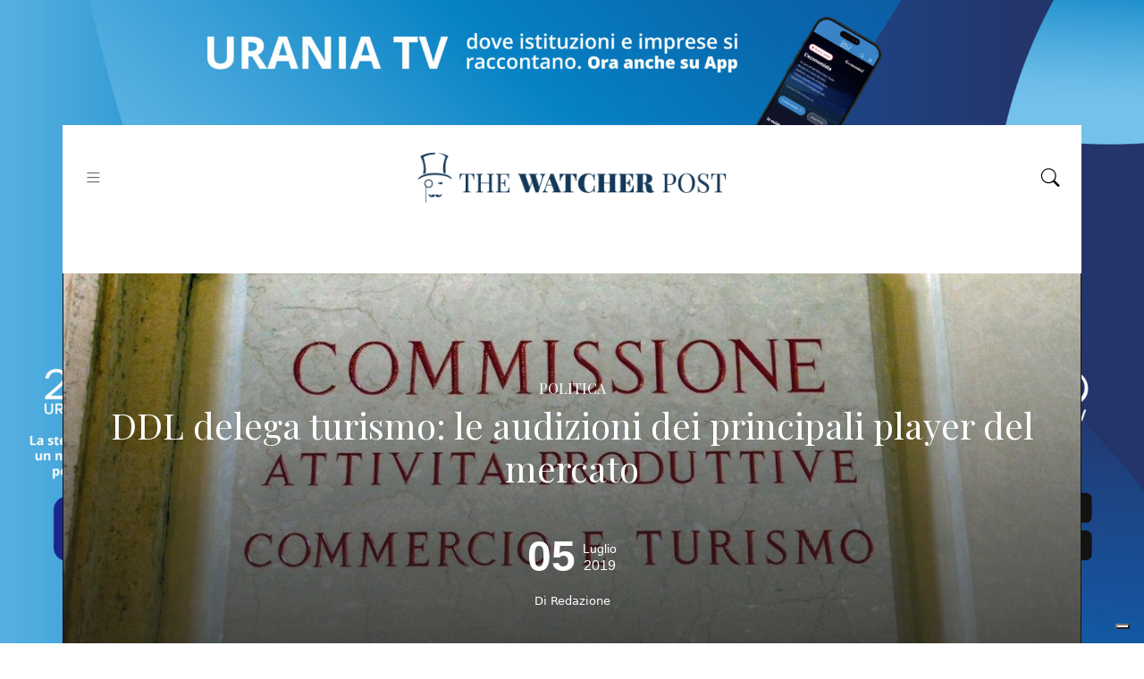

--- FILE ---
content_type: text/html; charset=UTF-8
request_url: https://www.thewatcherpost.it/politica/ddl-delega-turismo-le-audizioni-dei-principali-player-del-mercato/
body_size: 19349
content:
<!DOCTYPE html>
<html lang="it-IT" xmlns:fb="https://www.facebook.com/2008/fbml" xmlns:addthis="https://www.addthis.com/help/api-spec"  class="h-100">
<head>
<title>
DDL delega turismo: le audizioni dei principali player del mercato - The Watcher Post	</title>
<!--/var/www/html/wp-content/themes/twp/single.php-->		
<meta charset="utf-8" />
<meta http-equiv="X-UA-Compatible" content="IE=edge" />
<meta name="viewport" content="width=device-width, initial-scale=1">
<link rel="preconnect" href="https://fonts.googleapis.com">
<link rel="preconnect" href="https://fonts.gstatic.com" crossorigin>
<link rel="pingback" href="" />
<script type="text/javascript" class="_iub_cs_skip">
var _iub = _iub || {};
_iub.csConfiguration = _iub.csConfiguration || {};
_iub.csConfiguration.siteId = "2446165";
_iub.csConfiguration.cookiePolicyId = "88010303";
</script>
<script class="_iub_cs_skip" src="https://cs.iubenda.com/autoblocking/2446165.js"></script>
<meta name='robots' content='index, follow, max-image-preview:large, max-snippet:-1, max-video-preview:-1' />
<!-- This site is optimized with the Yoast SEO plugin v23.0 - https://yoast.com/wordpress/plugins/seo/ -->
<title>DDL delega turismo: le audizioni dei principali player del mercato - The Watcher Post</title>
<link rel="canonical" href="https://www.thewatcherpost.it/politica/ddl-delega-turismo-le-audizioni-dei-principali-player-del-mercato/" />
<meta property="og:locale" content="it_IT" />
<meta property="og:type" content="article" />
<meta property="og:title" content="DDL delega turismo: le audizioni dei principali player del mercato - The Watcher Post" />
<meta property="og:description" content="&nbsp; Nella giornata di ieri la Commissione Attivit&agrave; produttive della Camera ha svolto le audizioni in merito al disegno di legge, di origine governativa, recante..." />
<meta property="og:url" content="https://www.thewatcherpost.it/politica/ddl-delega-turismo-le-audizioni-dei-principali-player-del-mercato/" />
<meta property="og:site_name" content="The Watcher Post" />
<meta property="article:author" content="https://www.facebook.com/liquidfactory" />
<meta property="article:published_time" content="2019-07-05T10:41:57+00:00" />
<meta property="og:image" content="https://www.thewatcherpost.it/wp-content/uploads/2019/07/camera1.jpg" />
<meta property="og:image:width" content="1200" />
<meta property="og:image:height" content="797" />
<meta property="og:image:type" content="image/jpeg" />
<meta name="author" content="Redazione" />
<meta name="twitter:card" content="summary_large_image" />
<meta name="twitter:creator" content="@https://twitter.com/liquidfactory" />
<meta name="twitter:label1" content="Scritto da" />
<meta name="twitter:data1" content="Redazione" />
<meta name="twitter:label2" content="Tempo di lettura stimato" />
<meta name="twitter:data2" content="4 minuti" />
<script type="application/ld+json" class="yoast-schema-graph">{"@context":"https://schema.org","@graph":[{"@type":"WebPage","@id":"https://www.thewatcherpost.it/politica/ddl-delega-turismo-le-audizioni-dei-principali-player-del-mercato/","url":"https://www.thewatcherpost.it/politica/ddl-delega-turismo-le-audizioni-dei-principali-player-del-mercato/","name":"DDL delega turismo: le audizioni dei principali player del mercato - The Watcher Post","isPartOf":{"@id":"https://www.thewatcherpost.it/#website"},"primaryImageOfPage":{"@id":"https://www.thewatcherpost.it/politica/ddl-delega-turismo-le-audizioni-dei-principali-player-del-mercato/#primaryimage"},"image":{"@id":"https://www.thewatcherpost.it/politica/ddl-delega-turismo-le-audizioni-dei-principali-player-del-mercato/#primaryimage"},"thumbnailUrl":"https://www.thewatcherpost.it/wp-content/uploads/2019/07/camera1.jpg","datePublished":"2019-07-05T10:41:57+00:00","dateModified":"2019-07-05T10:41:57+00:00","author":{"@id":"https://www.thewatcherpost.it/#/schema/person/864aa9f55ca1c0214d16f799107fa2a2"},"breadcrumb":{"@id":"https://www.thewatcherpost.it/politica/ddl-delega-turismo-le-audizioni-dei-principali-player-del-mercato/#breadcrumb"},"inLanguage":"it-IT","potentialAction":[{"@type":"ReadAction","target":["https://www.thewatcherpost.it/politica/ddl-delega-turismo-le-audizioni-dei-principali-player-del-mercato/"]}]},{"@type":"ImageObject","inLanguage":"it-IT","@id":"https://www.thewatcherpost.it/politica/ddl-delega-turismo-le-audizioni-dei-principali-player-del-mercato/#primaryimage","url":"https://www.thewatcherpost.it/wp-content/uploads/2019/07/camera1.jpg","contentUrl":"https://www.thewatcherpost.it/wp-content/uploads/2019/07/camera1.jpg","width":1200,"height":797},{"@type":"BreadcrumbList","@id":"https://www.thewatcherpost.it/politica/ddl-delega-turismo-le-audizioni-dei-principali-player-del-mercato/#breadcrumb","itemListElement":[{"@type":"ListItem","position":1,"name":"Home","item":"https://www.thewatcherpost.it/"},{"@type":"ListItem","position":2,"name":"DDL delega turismo: le audizioni dei principali player del mercato"}]},{"@type":"WebSite","@id":"https://www.thewatcherpost.it/#website","url":"https://www.thewatcherpost.it/","name":"The Watcher Post","description":"Testata giornalistica online di analisi politica ed economica","potentialAction":[{"@type":"SearchAction","target":{"@type":"EntryPoint","urlTemplate":"https://www.thewatcherpost.it/?s={search_term_string}"},"query-input":"required name=search_term_string"}],"inLanguage":"it-IT"},{"@type":"Person","@id":"https://www.thewatcherpost.it/#/schema/person/864aa9f55ca1c0214d16f799107fa2a2","name":"Redazione","image":{"@type":"ImageObject","inLanguage":"it-IT","@id":"https://www.thewatcherpost.it/#/schema/person/image/","url":"https://www.thewatcherpost.it/wp-content/uploads/2021/12/avatar_user_1_1640262684-96x96.jpg","contentUrl":"https://www.thewatcherpost.it/wp-content/uploads/2021/12/avatar_user_1_1640262684-96x96.jpg","caption":"Redazione"},"description":"Un team di giornalisti e professionisti della comunicazione e delle relazioni istituzionali. La redazione di The Watcher Post, diretta da Piero Tatafiore, osserva e documenta tutte le dinamiche degli affari interni italiani e i principali eventi e cambiamenti dei principali settori produttivi del paese. Del The Watcher Post, la sua redazione pensa la stessa cosa che Charles Foster Kane pensava del suo \"Inquirer\" in Quarto Potere: \"Voglio che il New York Inquirer diventi per i newyorchesi importante come l'acqua, la luce e il gas\".","sameAs":["https://www.facebook.com/liquidfactory","https://www.instagram.com/liquidfactory","https://www.linkedin.com/it/liquidfactory","https://x.com/https://twitter.com/liquidfactory"],"url":"https://www.thewatcherpost.it/author/admin-twp/"}]}</script>
<!-- / Yoast SEO plugin. -->
<link rel='dns-prefetch' href='//cdn.iubenda.com' />
<link rel='dns-prefetch' href='//s7.addthis.com' />
<link rel='dns-prefetch' href='//fonts.googleapis.com' />
<link rel="alternate" type="application/rss+xml" title="The Watcher Post &raquo; DDL delega turismo: le audizioni dei principali player del mercato Feed dei commenti" href="https://www.thewatcherpost.it/politica/ddl-delega-turismo-le-audizioni-dei-principali-player-del-mercato/feed/" />
<link rel="alternate" title="oEmbed (JSON)" type="application/json+oembed" href="https://www.thewatcherpost.it/wp-json/oembed/1.0/embed?url=https%3A%2F%2Fwww.thewatcherpost.it%2Fpolitica%2Fddl-delega-turismo-le-audizioni-dei-principali-player-del-mercato%2F" />
<link rel="alternate" title="oEmbed (XML)" type="text/xml+oembed" href="https://www.thewatcherpost.it/wp-json/oembed/1.0/embed?url=https%3A%2F%2Fwww.thewatcherpost.it%2Fpolitica%2Fddl-delega-turismo-le-audizioni-dei-principali-player-del-mercato%2F&#038;format=xml" />
<!-- thewatcherpost.it is managing ads with Advanced Ads 1.52.4 --><script data-wpfc-render="false" id="thewa-ready">
window.advanced_ads_ready=function(e,a){a=a||"complete";var d=function(e){return"interactive"===a?"loading"!==e:"complete"===e};d(document.readyState)?e():document.addEventListener("readystatechange",(function(a){d(a.target.readyState)&&e()}),{once:"interactive"===a})},window.advanced_ads_ready_queue=window.advanced_ads_ready_queue||[];		</script>
<style id='wp-img-auto-sizes-contain-inline-css' type='text/css'>
img:is([sizes=auto i],[sizes^="auto," i]){contain-intrinsic-size:3000px 1500px}
/*# sourceURL=wp-img-auto-sizes-contain-inline-css */
</style>
<style id='wp-emoji-styles-inline-css' type='text/css'>
img.wp-smiley, img.emoji {
display: inline !important;
border: none !important;
box-shadow: none !important;
height: 1em !important;
width: 1em !important;
margin: 0 0.07em !important;
vertical-align: -0.1em !important;
background: none !important;
padding: 0 !important;
}
/*# sourceURL=wp-emoji-styles-inline-css */
</style>
<style id='wp-block-library-inline-css' type='text/css'>
:root{--wp-block-synced-color:#7a00df;--wp-block-synced-color--rgb:122,0,223;--wp-bound-block-color:var(--wp-block-synced-color);--wp-editor-canvas-background:#ddd;--wp-admin-theme-color:#007cba;--wp-admin-theme-color--rgb:0,124,186;--wp-admin-theme-color-darker-10:#006ba1;--wp-admin-theme-color-darker-10--rgb:0,107,160.5;--wp-admin-theme-color-darker-20:#005a87;--wp-admin-theme-color-darker-20--rgb:0,90,135;--wp-admin-border-width-focus:2px}@media (min-resolution:192dpi){:root{--wp-admin-border-width-focus:1.5px}}.wp-element-button{cursor:pointer}:root .has-very-light-gray-background-color{background-color:#eee}:root .has-very-dark-gray-background-color{background-color:#313131}:root .has-very-light-gray-color{color:#eee}:root .has-very-dark-gray-color{color:#313131}:root .has-vivid-green-cyan-to-vivid-cyan-blue-gradient-background{background:linear-gradient(135deg,#00d084,#0693e3)}:root .has-purple-crush-gradient-background{background:linear-gradient(135deg,#34e2e4,#4721fb 50%,#ab1dfe)}:root .has-hazy-dawn-gradient-background{background:linear-gradient(135deg,#faaca8,#dad0ec)}:root .has-subdued-olive-gradient-background{background:linear-gradient(135deg,#fafae1,#67a671)}:root .has-atomic-cream-gradient-background{background:linear-gradient(135deg,#fdd79a,#004a59)}:root .has-nightshade-gradient-background{background:linear-gradient(135deg,#330968,#31cdcf)}:root .has-midnight-gradient-background{background:linear-gradient(135deg,#020381,#2874fc)}:root{--wp--preset--font-size--normal:16px;--wp--preset--font-size--huge:42px}.has-regular-font-size{font-size:1em}.has-larger-font-size{font-size:2.625em}.has-normal-font-size{font-size:var(--wp--preset--font-size--normal)}.has-huge-font-size{font-size:var(--wp--preset--font-size--huge)}.has-text-align-center{text-align:center}.has-text-align-left{text-align:left}.has-text-align-right{text-align:right}.has-fit-text{white-space:nowrap!important}#end-resizable-editor-section{display:none}.aligncenter{clear:both}.items-justified-left{justify-content:flex-start}.items-justified-center{justify-content:center}.items-justified-right{justify-content:flex-end}.items-justified-space-between{justify-content:space-between}.screen-reader-text{border:0;clip-path:inset(50%);height:1px;margin:-1px;overflow:hidden;padding:0;position:absolute;width:1px;word-wrap:normal!important}.screen-reader-text:focus{background-color:#ddd;clip-path:none;color:#444;display:block;font-size:1em;height:auto;left:5px;line-height:normal;padding:15px 23px 14px;text-decoration:none;top:5px;width:auto;z-index:100000}html :where(.has-border-color){border-style:solid}html :where([style*=border-top-color]){border-top-style:solid}html :where([style*=border-right-color]){border-right-style:solid}html :where([style*=border-bottom-color]){border-bottom-style:solid}html :where([style*=border-left-color]){border-left-style:solid}html :where([style*=border-width]){border-style:solid}html :where([style*=border-top-width]){border-top-style:solid}html :where([style*=border-right-width]){border-right-style:solid}html :where([style*=border-bottom-width]){border-bottom-style:solid}html :where([style*=border-left-width]){border-left-style:solid}html :where(img[class*=wp-image-]){height:auto;max-width:100%}:where(figure){margin:0 0 1em}html :where(.is-position-sticky){--wp-admin--admin-bar--position-offset:var(--wp-admin--admin-bar--height,0px)}@media screen and (max-width:600px){html :where(.is-position-sticky){--wp-admin--admin-bar--position-offset:0px}}
/*wp_block_styles_on_demand_placeholder:6972256c12015*/
/*# sourceURL=wp-block-library-inline-css */
</style>
<style id='classic-theme-styles-inline-css' type='text/css'>
/*! This file is auto-generated */
.wp-block-button__link{color:#fff;background-color:#32373c;border-radius:9999px;box-shadow:none;text-decoration:none;padding:calc(.667em + 2px) calc(1.333em + 2px);font-size:1.125em}.wp-block-file__button{background:#32373c;color:#fff;text-decoration:none}
/*# sourceURL=/wp-includes/css/classic-themes.min.css */
</style>
<!-- <link rel='stylesheet' id='amazonpolly-css' href='https://www.thewatcherpost.it/wp-content/plugins/amazon-polly/public/css/amazonpolly-public.css?ver=1.0.0' type='text/css' media='all' /> -->
<link rel="stylesheet" type="text/css" href="//www.thewatcherpost.it/wp-content/cache/wpfc-minified/brlzbo0/9um6c.css" media="all"/>
<link rel='stylesheet' id='addthis_all_pages-css' href='https://www.thewatcherpost.it/wp-content/plugins/addthis/frontend/build/addthis_wordpress_public.min.css?ver=6.9' type='text/css' media='all' />
<link rel='stylesheet' id='custom-font-css' href='https://fonts.googleapis.com/css2?family=Playfair+Display%3Aital%2Cwght%400%2C400%3B0%2C700%3B1%2C400%3B1%2C700&#038;display=swap&#038;ver=6.9' type='text/css' media='all' />
<link rel='stylesheet' id='bootstrap-css' href='https://www.thewatcherpost.it/wp-content/themes/twp/inc/bootstrap/bootstrap.min.css?ver=5.1.1' type='text/css' media='all' />
<link rel='stylesheet' id='base-style-css' href='https://www.thewatcherpost.it/wp-content/themes/twp/assets/css/style.css?ver=6.9' type='text/css' media='all' />
<link rel='stylesheet' id='custom-style-css' href='https://www.thewatcherpost.it/wp-content/themes/twp/assets/css/custom.css?v=40&#038;ver=6.9' type='text/css' media='all' />
<link rel='stylesheet' id='fancybox-style-css' href='https://www.thewatcherpost.it/wp-content/themes/twp/inc/fancybox/fancybox-3.5.7.min.css?ver=6.9' type='text/css' media='all' />
<link rel='stylesheet' id='bootstrap-icons-css' href='https://www.thewatcherpost.it/wp-content/themes/twp/inc/bootstrap-icons/bootstrap-icons.css?ver=1.5.0' type='text/css' media='all' />
<link rel='stylesheet' id='slick-slider-css' href='https://www.thewatcherpost.it/wp-content/themes/twp/inc/slick-slider/slick.css?ver=6.9' type='text/css' media='all' />
<link rel='stylesheet' id='simple-share-buttons-adder-ssba-css' href='https://www.thewatcherpost.it/wp-content/plugins/simple-share-buttons-adder/css/ssba.css?ver=1764951864' type='text/css' media='all' />
<style id='simple-share-buttons-adder-ssba-inline-css' type='text/css'>
.ssba img
{border:  0;
box-shadow: none !important;
display: inline !important;
vertical-align: middle;
box-sizing: unset;
}
.ssba-classic-2 .ssbp-text {
display: none!important;
}
.ssbp-list li a {height: 30px!important; width: 30px!important; 
}
.ssbp-list li a:hover {
}
.ssbp-list li a svg, .ssbp-list li a.ssbp-douban span:not(.color-icon) svg, .ssbp-list li a svg path, .ssbp-list li a.ssbp-surfingbird span:not(.color-icon) svg polygon {line-height: 30px!important;; font-size: 18px;}
.ssbp-list li a:hover svg, .ssbp-list li a:hover span:not(.color-icon) svg, .ssbp-list li a.ssbp-douban:hover span:not(.color-icon) svg path, .ssbp-list li a.ssbp-surfingbird:hover svg polygon {}
.ssbp-list li {
margin-left: 12px!important;
}
.ssba-share-text {
font-size: 12px;  font-weight: normal; font-family: inherit;
}
#ssba-bar-2 .ssbp-bar-list {
max-width: 48px !important;;
}
#ssba-bar-2 .ssbp-bar-list li a {height: 48px !important; width: 48px !important; 
}
#ssba-bar-2 .ssbp-bar-list li a:hover {
}
#ssba-bar-2 .ssbp-bar-list li a svg,
#ssba-bar-2 .ssbp-bar-list li a svg path, .ssbp-bar-list li a.ssbp-surfingbird span:not(.color-icon) svg polygon {line-height: 48px !important;; font-size: 18px;}
#ssba-bar-2 .ssbp-bar-list li a:hover svg,
#ssba-bar-2 .ssbp-bar-list li a:hover svg path, .ssbp-bar-list li a.ssbp-surfingbird span:not(.color-icon) svg polygon {}
#ssba-bar-2 .ssbp-bar-list li {
margin: 0px 0!important;
}@media only screen and ( max-width: 750px ) {
#ssba-bar-2 {
display: block;
}
}
/*# sourceURL=simple-share-buttons-adder-ssba-inline-css */
</style>
<script  type="text/javascript" class=" _iub_cs_skip" type="text/javascript" id="iubenda-head-inline-scripts-0">
/* <![CDATA[ */
var _iub = _iub || [];
_iub.csConfiguration = {"floatingPreferencesButtonDisplay":"bottom-right","perPurposeConsent":true,"siteId":2446165,"whitelabel":false,"cookiePolicyId":88010303,"banner":{"acceptButtonDisplay":true,"closeButtonRejects":true,"customizeButtonDisplay":true,"explicitWithdrawal":true,"listPurposes":true,"position":"float-top-center","rejectButtonDisplay":true,"showPurposesToggles":true}};
_iub.csLangConfiguration = {"it":{"cookiePolicyId":88010303}};
//# sourceURL=iubenda-head-inline-scripts-0
/* ]]> */
</script>
<script  type="text/javascript" charset="UTF-8" async="" class=" _iub_cs_skip" type="text/javascript" src="//cdn.iubenda.com/cs/iubenda_cs.js?ver=3.10.6" id="iubenda-head-scripts-1-js"></script>
<script type="text/javascript" src="https://www.thewatcherpost.it/wp-includes/js/jquery/jquery.min.js?ver=3.7.1" id="jquery-core-js"></script>
<script type="text/javascript" src="https://www.thewatcherpost.it/wp-includes/js/jquery/jquery-migrate.min.js?ver=3.4.1" id="jquery-migrate-js"></script>
<script type="text/javascript" src="https://www.thewatcherpost.it/wp-content/plugins/amazon-polly/public/js/amazonpolly-public.js?ver=1.0.0" id="amazonpolly-js"></script>
<script type="text/javascript" src="https://www.thewatcherpost.it/wp-content/themes/twp/inc/hls/hls.min.js?ver=6.9" id="hls-js-js"></script>
<link rel="https://api.w.org/" href="https://www.thewatcherpost.it/wp-json/" /><link rel="alternate" title="JSON" type="application/json" href="https://www.thewatcherpost.it/wp-json/wp/v2/posts/1075" /><link rel="EditURI" type="application/rsd+xml" title="RSD" href="https://www.thewatcherpost.it/xmlrpc.php?rsd" />
<meta name="generator" content="WordPress 6.9" />
<link rel='shortlink' href='https://www.thewatcherpost.it/?p=1075' />
<!-- Google Tag Manager -->
<script>(function(w,d,s,l,i){w[l]=w[l]||[];w[l].push({'gtm.start':
new Date().getTime(),event:'gtm.js'});var f=d.getElementsByTagName(s)[0],
j=d.createElement(s),dl=l!='dataLayer'?'&l='+l:'';j.async=true;j.src=
'https://www.googletagmanager.com/gtm.js?id='+i+dl;f.parentNode.insertBefore(j,f);
})(window,document,'script','dataLayer','GTM-KZZN6GC');</script>
<!-- End Google Tag Manager -->		<style type="text/css" id="wp-custom-css">
.home .mc4wp-response .mc4wp-alert p{
color: white; !important
}
.home .nav .menu-item-23921 {
background-color: #2271B3;
}
.home .nav .menu-item-23921 .nav-link a:hover{
color: #ffffff; 
}
#menu-categorie .menu-item-23921 a:hover {
color: #ffffff; !important
}
.page-id-31376 .text-white {
--bs-text-opacity: 1;
color: black !important;
}
.page-id-31376 .text-white {
display: block; margin-top: 10px !important; 
}
.page-id-31376 .container.mb-4.mb-md-5 {
margin-top: 30px;
}
.page-id-31376 .container.mb-4.mb-md-5 .row {
margin-bottom: 30px;
}
.page-id-31376 .d-flex.justify-content-between.align-items-center {
flex-direction: column;
align-items: flex-start !important;
}
.page-id-31376 .titlenews {
font-family: "Playfair Display" !important;
font-weight: bold !important;
}
.page-id-31376 .wp-block-heading {
font-size: 40px;
margin-bottom: 30px;3
}
.page-id-31376 .container.pt-3.pt-md-5 .row .col-12 h1 {
display: none !important;
}		</style>
<meta name="facebook-domain-verification" content="wom77jpwfsoevojt6fgkyt86a6yq26" />
<!-- Meta Pixel Code -->
<script>
!function(f,b,e,v,n,t,s)
{if(f.fbq)return;n=f.fbq=function(){n.callMethod?
n.callMethod.apply(n,arguments):n.queue.push(arguments)};
if(!f._fbq)f._fbq=n;n.push=n;n.loaded=!0;n.version='2.0';
n.queue=[];t=b.createElement(e);t.async=!0;
t.src=v;s=b.getElementsByTagName(e)[0];
s.parentNode.insertBefore(t,s)}(window, document,'script',
'https://connect.facebook.net/en_US/fbevents.js');
fbq('init', '805291320665894');
fbq('track', 'PageView');
</script>
<noscript><img height="1" width="1" style="display:none"
src="https://www.facebook.com/tr?id=805291320665894&ev=PageView&noscript=1"
/></noscript>
<!-- End Meta Pixel Code -->
<!-- Google tag (gtag.js) -->
<script async src="https://www.googletagmanager.com/gtag/js?id=G-Y6VHQN13C5"></script>
<script>
window.dataLayer = window.dataLayer || [];
function gtag() {
dataLayer.push(arguments);
}
gtag('js', new Date());
gtag('config', 'G-Y6VHQN13C5');
</script>
<link rel="apple-touch-icon" sizes="57x57" href="https://www.thewatcherpost.it/wp-content/themes/twp/assets/images/favicon/apple-icon-57x57.png">
<link rel="apple-touch-icon" sizes="60x60" href="https://www.thewatcherpost.it/wp-content/themes/twp/assets/images/favicon/apple-icon-60x60.png">
<link rel="apple-touch-icon" sizes="72x72" href="https://www.thewatcherpost.it/wp-content/themes/twp/assets/images/favicon/apple-icon-72x72.png">
<link rel="apple-touch-icon" sizes="76x76" href="https://www.thewatcherpost.it/wp-content/themes/twp/assets/images/favicon/apple-icon-76x76.png">
<link rel="apple-touch-icon" sizes="114x114" href="https://www.thewatcherpost.it/wp-content/themes/twp/assets/images/favicon/apple-icon-114x114.png">
<link rel="apple-touch-icon" sizes="120x120" href="https://www.thewatcherpost.it/wp-content/themes/twp/assets/images/favicon/apple-icon-120x120.png">
<link rel="apple-touch-icon" sizes="144x144" href="https://www.thewatcherpost.it/wp-content/themes/twp/assets/images/favicon/apple-icon-144x144.png">
<link rel="apple-touch-icon" sizes="152x152" href="https://www.thewatcherpost.it/wp-content/themes/twp/assets/images/favicon/apple-icon-152x152.png">
<link rel="apple-touch-icon" sizes="180x180" href="https://www.thewatcherpost.it/wp-content/themes/twp/assets/images/favicon/apple-icon-180x180.png">
<link rel="icon" type="image/png" sizes="192x192"  href="https://www.thewatcherpost.it/wp-content/themes/twp/assets/images/favicon/android-icon-192x192.png">
<link rel="icon" type="image/png" sizes="32x32" href="https://www.thewatcherpost.it/wp-content/themes/twp/assets/images/favicon/favicon-32x32.png">
<link rel="icon" type="image/png" sizes="96x96" href="https://www.thewatcherpost.it/wp-content/themes/twp/assets/images/favicon/favicon-96x96.png">
<link rel="icon" type="image/png" sizes="16x16" href="https://www.thewatcherpost.it/wp-content/themes/twp/assets/images/favicon/favicon-16x16.png">
<link rel="manifest" href="https://www.thewatcherpost.it/wp-content/themes/twp/assets/images/favicon/manifest.json">
<meta name="msapplication-TileColor" content="#ffffff">		<link rel="pingback" href="" />    <style type="text/css" media="all">
.large-rectangle-ads img {
max-width: 100% !important;
height: auto;
}
</style>
</head>
<body class="wp-singular post-template-default single single-post postid-1075 single-format-standard wp-theme-twp body d-flex flex-column h-100 aa-prefix-thewa-">
<!-- Google Tag Manager (noscript) -->
<noscript><iframe src="https://www.googletagmanager.com/ns.html?id=GTM-KZZN6GC"
height="0" width="0" style="display:none;visibility:hidden"></iframe></noscript>
<!-- End Google Tag Manager (noscript) -->
<style type="text/css" media="all">
#header {
margin-top: 140px;	 
}
.container,
#footer {
background: white;
}
.container-fluid .container {
background: transparent;
}
@media (min-width: 576px) {
.container-fluid {
max-width: 540px;
margin-right: auto;
margin-left: auto;
}
}
@media (min-width: 768px) {
.container-fluid {
max-width: 720px;
margin-right: auto;
margin-left: auto;
}
}
@media (min-width: 992px) {
.container-fluid {
max-width: 960px;
margin-right: auto;
margin-left: auto;
}
}
@media (min-width: 1200px) {
.container-fluid {
max-width: 1140px;
margin-right: auto;
margin-left: auto;
}
}
@media (min-width: 1400px) {
.container-fluid {
max-width: 1320px;
margin-right: auto;
margin-left: auto;
}
#header {
margin-top: 160px;	 
}
}
@media (min-width: 1441px) {
#header {
margin-top: 180px;	 
}
}
@media (min-width: 1600px) {
#header {
margin-top: 190px;	 
}
}
@media (min-width: 1800px) {
#header {
margin-top: 200px;	 
}
}
@media (min-width: 1921px) {
#header {
margin-top: 240px;	 
}
}
.skin-height {
display: block;
padding: 55px;
}
.banner-skin a {
position: fixed;
top:0;
left: 0;
width: 100%;
z-index: 1;
}
#header,
#main,
#footer {
z-index: 2;
}
.banner-skin img {
position: fixed;
top: 0;
left: 0;
width: 100%;
height: 100%;
object-fit: cover;
object-position: top;
}
@media only screen and (min-width: 300px) and (max-width : 576px) {
.banner-skin {
display: none;
}
#header {
margin-top: 0;	 
}
}
</style>
<div class="banner-skin">
<a href="https://uraniamedia.it/" aria-label="SKIN_1920X1080"><img src="https://www.thewatcherpost.it/wp-content/uploads/2025/04/SKIN_1920X1080-2.jpg" alt=""  width="1920" height="1080"   /></a>	</div>
<header id="header">
<div class="container">
<div class="row">
<div class="col-12">
<nav id="navigazione" class="navbar navbar-light py-4">
<button class="navbar-toggler" type="button" data-bs-toggle="offcanvas" data-bs-target="#navbar" aria-controls="navbar" aria-expanded="false" aria-label="Toggle navigation">
<i class="bi bi-list icona-menu"></i>
</button>
<div id="navbar" class="offcanvas offcanvas-start" tabindex="-1" aria-labelledby="navbar">
<div class="offcanvas-header">
<h5 class="offcanvas-title">Menu</h5>
<i class="bi bi-x" data-bs-dismiss="offcanvas" aria-label="Close" style="font-size: 2rem;"></i>
</div>
<div class="menu-principale-container"><ul id="menu-principale" class="navbar-nav ml-auto"><li id="menu-item-8" class="menu-item menu-item-type-custom menu-item-object-custom menu-item-home menu-item-8 nav-item"><a href="https://www.thewatcherpost.it/" class="nav-link">Home</a></li>
<li id="menu-item-4256" class="menu-item menu-item-type-taxonomy menu-item-object-category menu-item-4256 nav-item"><a href="https://www.thewatcherpost.it/argomenti/ambiente/" class="nav-link">Ambiente</a></li>
<li id="menu-item-4257" class="menu-item menu-item-type-taxonomy menu-item-object-category menu-item-4257 nav-item"><a href="https://www.thewatcherpost.it/argomenti/cultura/" class="nav-link">Cultura</a></li>
<li id="menu-item-4258" class="menu-item menu-item-type-taxonomy menu-item-object-category menu-item-4258 nav-item"><a href="https://www.thewatcherpost.it/argomenti/economia/" class="nav-link">Economia</a></li>
<li id="menu-item-5675" class="menu-item menu-item-type-taxonomy menu-item-object-category menu-item-5675 nav-item"><a href="https://www.thewatcherpost.it/argomenti/esteri/" class="nav-link">Esteri</a></li>
<li id="menu-item-4259" class="menu-item menu-item-type-taxonomy menu-item-object-category menu-item-4259 nav-item"><a href="https://www.thewatcherpost.it/argomenti/food/" class="nav-link">Food</a></li>
<li id="menu-item-4260" class="menu-item menu-item-type-taxonomy menu-item-object-category menu-item-4260 nav-item"><a href="https://www.thewatcherpost.it/argomenti/innovazione/" class="nav-link">Innovazione</a></li>
<li id="menu-item-14513" class="menu-item menu-item-type-taxonomy menu-item-object-category menu-item-14513 nav-item"><a href="https://www.thewatcherpost.it/argomenti/fill-the-gap/" class="nav-link">Fill the gap</a></li>
<li id="menu-item-4261" class="menu-item menu-item-type-taxonomy menu-item-object-category menu-item-4261 nav-item"><a href="https://www.thewatcherpost.it/argomenti/lavoro/" class="nav-link">Lavoro</a></li>
<li id="menu-item-4263" class="menu-item menu-item-type-taxonomy menu-item-object-category current-post-ancestor current-menu-parent current-post-parent menu-item-4263 nav-item"><a href="https://www.thewatcherpost.it/argomenti/politica/" class="nav-link">Politica</a></li>
<li id="menu-item-4264" class="menu-item menu-item-type-taxonomy menu-item-object-category menu-item-4264 nav-item"><a href="https://www.thewatcherpost.it/argomenti/salute/" class="nav-link">Salute</a></li>
<li id="menu-item-4266" class="menu-item menu-item-type-taxonomy menu-item-object-category menu-item-4266 nav-item"><a href="https://www.thewatcherpost.it/argomenti/trasporti/" class="nav-link">Trasporti</a></li>
<li id="menu-item-4267" class="menu-item menu-item-type-post_type menu-item-object-page menu-item-4267 nav-item"><a href="https://www.thewatcherpost.it/the-watcher-tv/" class="nav-link">The Watcher TV</a></li>
<li id="menu-item-8512" class="menu-item menu-item-type-taxonomy menu-item-object-category menu-item-8512 nav-item"><a href="https://www.thewatcherpost.it/argomenti/walking-in-the-bubble/" class="nav-link">Walking in the Bubble</a></li>
<li id="menu-item-8513" class="menu-item menu-item-type-taxonomy menu-item-object-category menu-item-8513 nav-item"><a href="https://www.thewatcherpost.it/argomenti/in-parlamento/" class="nav-link">In Parlamento</a></li>
<li id="menu-item-8514" class="menu-item menu-item-type-custom menu-item-object-custom menu-item-8514 nav-item"><a href="https://www.thewatcherpost.it/temi/opinioni/" class="nav-link">Opinioni</a></li>
<li id="menu-item-11422" class="menu-item menu-item-type-post_type menu-item-object-page menu-item-11422 nav-item"><a href="https://www.thewatcherpost.it/chi-siamo/" class="nav-link">Chi Siamo</a></li>
<li id="menu-item-11423" class="menu-item menu-item-type-custom menu-item-object-custom menu-item-11423 nav-item"><a href="https://www.thewatcherpost.it/chi-siamo#sezione-contatti" class="nav-link">Contatti</a></li>
</ul></div>					</div>
<a class="navbar-brand m-0 p-0" href="https://www.thewatcherpost.it">
<img src="https://www.thewatcherpost.it/wp-content/themes/twp/assets/images/logo_blu.png" id="logo" class="logo-nonsticky" alt="Logo" />
</a>
<div id="search-toggler">
<a href="#" class="ajax-search text-black" data-bs-toggle="modal" data-bs-target="#ajax-search">
<i class="bi bi-search icona-ricerca"></i>
</a>
</div>
</nav>
</div>
</div>
</div>
</header>
<main role="main" id="main" class="flex-shrink-0">
<div class="container pt-3 pt-md-5">
<div class="row">
<div class="col-12 col-md-12 mx-auto text-center masthead_singola d-flex align-items-center justify-content-center position-relative" style="background-image: url('https://www.thewatcherpost.it/wp-content/uploads/2019/07/camera1.jpg');">
<div class="overlay position-absolute top-0 start-0"></div>
<div style="z-index: 999;">
<h6 class="single-categoria text-white">Politica</h6>
<h1 class="text-white">DDL delega turismo: le audizioni dei principali player del mercato</h1>
<div class="row d-flex align-items-center justify-content-center pt-5">
<div class="col-12 col-md-4 text-left text-white">
<div class="single-data-articolo d-flex flex-row justify-content-center align-items-center">
<div class="data-giorno d-inline pe-2 text-white">05</div>
<div class="text-left">
<span class="data-mese d-block text-white">Luglio</span>
<span class="data-anno d-block text-white">2019</span>
</div>
</div>
<h5 class="home-autore text-white pt-4"> 
<span style="color: white">Di <a href="https://www.thewatcherpost.it/author/admin-twp/">Redazione </a></span> 
</h5>
</div>
</div>
</div>
</div>
</div>
</div>
<div class="container py-4">
<div class="row py-5">
<div class="col-12 col-xl-8 mx-auto">
<div id="the-content">
<div class="at-above-post addthis_tool" data-url="https://www.thewatcherpost.it/politica/ddl-delega-turismo-le-audizioni-dei-principali-player-del-mercato/"></div><p>
&nbsp;</p>
<p style="text-align: justify;">
<span style="font-size:16px;">Nella giornata di ieri la Commissione Attivit&agrave; produttive della Camera ha svolto le audizioni in merito al disegno di legge, di origine governativa, recante delega in materia turistica. Il ciclo di audizioni, proposto sia dall&rsquo;On. Masi (M5S) che dalla relatrice del provvedimento, On. Andreuzza (Lega), ha visto nella giornata del 4 giugno una lista di rappresentanti da audire abbastanza nutrita. Infatti, l&rsquo;agenda della giornata ha previsto le audizioni di Tripadvisor, ENIT, Agenzia del demanio, Conferenza delle regioni e delle province autonome, Booking, Airbnb, Expedia Group, Assoturismo, Federturismo, Federterme.</span></p>
<p style="text-align: justify;">
<span style="font-size:16px;">Per quel che riguarda le dichiarazioni pi&ugrave; interessanti, vi sono sicuramente quelle dalla Direttrice Marketing e promozione di ENIT, Maria Elena Rossi, che ha dichiarato in merito al Piano strategico per il turismo: &ldquo;<em>C&#39;&egrave; una forte correlazione tra export agroalimentare italiano e &#39;import&#39; di turisti. Di fatto, siamo presenti sugli stessi mercati, c&#39;&egrave; una possibilit&agrave; molto forte di integrazione e supporto reciproco. Il Piano strategico nazionale del turismo che &egrave; stato oggetto di una fase partecipata molto ampia, vede una linea strategica dedicata ad Enit: il piano di marketing dell&#39;Italia &egrave; quello dell&#39;Enit. Se il Piano d&agrave; ad Enit la titolarit&agrave; dell&#39;indirizzo, e anche della gestione delle politiche di marketing e promozione, quello mi sembrerebbe lo strumento pi&ugrave; concreto&quot; per lo sviluppo del turismo ed &egrave; anche molto chiaro per le Regioni su &#39;chi debba fare cosa&rdquo;.</em></span></p>
<p style="text-align: justify;">
<span style="font-size:16px;">Sempre in un ambito pi&ugrave; complessivo si &egrave; espressa Federturismo. La Vicepresidente, Marina Lalli, ha infatti dichiarato tra le altre cose che &egrave; necessario un riordino complessivo della normativa in materia turistica al fine di <em>&ldquo;consentire la valorizzazione e lo sviluppo del sistema turistico in un mercato in rapida evoluzione, &egrave; quanto mai urgente e necessario un riordino complessivo e organico della normativa in materia di turismo che sia adeguato alle esigenze dei tempi in cui gli imprenditori operano. La frammentazione derivata dalla riforma del Titolo V ha prodotto gravi storture della concorrenza che devono essere corrette da una normativa nazionale uniforme. Cos&igrave; come confidiamo nell&#39;introduzione al pi&ugrave; presto del codice identificativo nazionale per le strutture ricettive e per le agenzie di viaggio, uno strumento fondamentale per favorire la trasparenza e combattere ogni forma di abusivismo. Auspichiamo, inoltre, che si possa intervenire sugli effetti collaterali prodotti dalla direttiva pacchetti turistici e ci auguriamo di poter assistere a un concreto intervento volto ad introdurre efficaci strumenti di controllo sull&#39;adempimento degli obblighi posti dalla direttiva come quello della garanzia per insolvenza o fallimento. Una nostra grande perplessit&agrave; riguarda l&#39;armonizzazione della normativa nazionale con il diritto europeo in tema di classificazione alberghiera, codice identificativo e professioni turistiche. Riteniamo che in questi ambiti non esistano norme armonizzate comunitarie quanto, invece, le esperienze degli altri Paesi europei che sono variegate e non univoche&quot;.</em></span></p>
<p style="text-align: justify;">
<span style="font-size:16px;">Franco Caner, rappresentante della Conferenza della Regioni e delle Province autonome, invece, si &egrave; soffermato su temi pi&ugrave; specifici come quello delle professioni, affermato tra le altre cose che: &ldquo;<em>L&#39;assenza di una normativa nazionale di riferimento in materia di professioni turistiche, attesa la competenza concorrente Stato-Regioni, di fatto pone le Regioni in una situazione di stallo. Laddove peraltro con il termine &#39;riordino&#39; si intende attribuire al legislatore il compito di innovare la disciplina delle professioni, parrebbe obbligatorio delineare i principi e i criteri direttivi, nonch&eacute; l&#39;elenco delle professioni da normare. In sostanza, con il termine &#39;riordino&#39; avremmo il piacere che fossero elencati meglio i principi e i criteri direttivi. E soprattutto, quando si parla di professioni da normare, si vada ad elencare in maniera specifica quali sono. La commissione Turismo della Conferenza Regioni suggerisce che sia ridotto ad 1 anno il termine entro il quale sia possibile adottare i decreti attuativi&quot;.</em></span></p>
<p style="text-align: justify;">
<span style="font-size:16px;">Inoltre, sulla questione delle guide turistiche ha affermato: <em>&ldquo;Sulle guide turistiche sarebbe il caso che lo Stato prevedesse un esame nazionale, ma con abilitazione regionale. Quindi, un esame nazionale per titoli, e poi una abilitazione regionale, oppure accorpando 3-4 Regioni. Ovviamente, l&#39;abilitazione deve essere fatta con un percorso formativo: la formazione &egrave; una competenza regionale, e deve esser fatta sulle materie tipiche della Regione o dell&#39;area&quot;.</em></span></p>
<p style="text-align: justify;">
<span style="font-size:16px;">Per concludere si riportano alcuni dati incoraggianti forniti in occasione dell&rsquo;audizione da ENIT. Il 2018 &egrave; stato l&#39;anno migliore dallo sviluppo turistico post bellico: il nostro Paese infatti &egrave; cresciuto nell&#39;ultimo del 2,5% circa in termini di volumi, e ha raggiunto la quota di 428 milioni di pernottamenti ufficiali. La bilancia commerciale ha avuto un incremento ancora maggiore rispetto ai volumi e oggi conta un avanzo di 16 miliardi di euro. Quello del turismo quindi &egrave; un settore decisamente sano dell&#39;economia italiana, e continua a crescere, ogni anno raggiungiamo dei record.</span></p>
<p style="text-align: justify;">
&nbsp;</p>
<p style="text-align: justify;">
<span style="font-size:16px;"><em>Fabiana Nacci</em></span></p>
<p><!-- Simple Share Buttons Adder (8.5.3) simplesharebuttons.com --></p>
<div class="ssba-modern-2 ssba ssbp-wrap aligncenter ssbp--theme-1">
<div style="text-align:center">
<ul class="ssbp-list">
<li class='ssbp-li--facebook'><a data-site="facebook" class="ssba_facebook_share ssba_share_link ssbp-facebook ssbp-btn" href="https://www.facebook.com/sharer.php?t=DDL delega turismo: le audizioni dei principali player del mercato&#038;u=https://www.thewatcherpost.it/politica/ddl-delega-turismo-le-audizioni-dei-principali-player-del-mercato/"  target=_blank  style="color:#4267B2; background-color: #4267B2; height: 30px; width: 30px; " ><span><svg xmlns="http://www.w3.org/2000/svg" fill="#fff" preserveAspectRatio="xMidYMid meet" height="1em" width="1em" viewBox="0 0 40 40">
<g>
<path d="m21.7 16.7h5v5h-5v11.6h-5v-11.6h-5v-5h5v-2.1c0-2 0.6-4.5 1.8-5.9 1.3-1.3 2.8-2 4.7-2h3.5v5h-3.5c-0.9 0-1.5 0.6-1.5 1.5v3.5z"></path>
</g>
</svg></p>
<p></span><span class="color-icon"><svg xmlns="http://www.w3.org/2000/svg" width="16" height="28" viewBox="0 0 16 28">
<path fill="#3B5998" d="M10.7,10.7 L15.7,10.7 L15.7,15.7 L10.7,15.7 L10.7,27.3 L5.7,27.3 L5.7,15.7 L0.7,15.7 L0.7,10.7 L5.7,10.7 L5.7,8.6 C5.7,6.6 6.3,4.1 7.5,2.7 C8.8,1.4 10.3,0.7 12.2,0.7 L15.7,0.7 L15.7,5.7 L12.2,5.7 C11.3,5.7 10.7,6.3 10.7,7.2 L10.7,10.7 Z"/>
</svg><br />
</span></p>
<div title="Facebook" class="ssbp-text">Facebook</div>
<p></a></li>
<li class='ssbp-li--twitter'><a data-site="twitter" class="ssba_twitter_share ssba_share_link ssbp-twitter ssbp-btn" href="https://twitter.com/intent/tweet?text=DDL delega turismo: le audizioni dei principali player del mercato&#038;url=https://www.thewatcherpost.it/politica/ddl-delega-turismo-le-audizioni-dei-principali-player-del-mercato/&#038;via="  target=_blank  style="color:#000000; background-color: #000000; height: 30px; width: 30px; " ><span><svg width="25" height="25" viewBox="0 0 25 25" fill="none" xmlns="http://www.w3.org/2000/svg">
<rect width="25" height="25" />
<path d="M14.4821 11.6218L21.0389 4H19.4852L13.7919 10.6179L9.24467 4H4L10.8763 14.0074L4 22H5.55385L11.5661 15.0113L16.3683 22H21.613L14.4821 11.6218ZM6.11371 5.16972H8.50031L19.4859 20.8835H17.0993L6.11371 5.16972Z" fill="white"/>
</svg><br />
</span><span class="color-icon"><svg width="25" height="25" viewBox="0 0 25 25" fill="none" xmlns="http://www.w3.org/2000/svg">
<rect width="25" height="25" />
<path d="M14.4821 11.6218L21.0389 4H19.4852L13.7919 10.6179L9.24467 4H4L10.8763 14.0074L4 22H5.55385L11.5661 15.0113L16.3683 22H21.613L14.4821 11.6218ZM6.11371 5.16972H8.50031L19.4859 20.8835H17.0993L6.11371 5.16972Z" fill="#000000"/>
</svg><br />
</span></p>
<div title="Twitter" class="ssbp-text">Twitter</div>
<p></a></li>
<li class='ssbp-li--linkedin'><a data-site="linkedin" class="ssba_linkedin_share ssba_share_link ssbp-linkedin ssbp-btn" href="https://www.linkedin.com/shareArticle?title=DDL delega turismo: le audizioni dei principali player del mercato&#038;url=https://www.thewatcherpost.it/politica/ddl-delega-turismo-le-audizioni-dei-principali-player-del-mercato/"  target=_blank  style="color:#0077b5; background-color: #0077b5; height: 30px; width: 30px; " ><span><svg xmlns="http://www.w3.org/2000/svg" fill="#fff" preserveAspectRatio="xMidYMid meet" height="1em" width="1em" viewBox="0 0 40 40">
<g>
<path d="m13.3 31.7h-5v-16.7h5v16.7z m18.4 0h-5v-8.9c0-2.4-0.9-3.5-2.5-3.5-1.3 0-2.1 0.6-2.5 1.9v10.5h-5s0-15 0-16.7h3.9l0.3 3.3h0.1c1-1.6 2.7-2.8 4.9-2.8 1.7 0 3.1 0.5 4.2 1.7 1 1.2 1.6 2.8 1.6 5.1v9.4z m-18.3-20.9c0 1.4-1.1 2.5-2.6 2.5s-2.5-1.1-2.5-2.5 1.1-2.5 2.5-2.5 2.6 1.2 2.6 2.5z"></path>
</g>
</svg></p>
<p></span><span class="color-icon"><svg xmlns="http://www.w3.org/2000/svg" xmlns:xlink="http://www.w3.org/1999/xlink" width="50px" height="50px" viewBox="0 0 50 50" version="1.1">
<g id="surface97807">
<path style=" stroke:none;fill-rule:nonzero;fill:rgb(0%,46.666667%,70.980392%);fill-opacity:1;" d="M 8 3.007812 C 4.53125 3.007812 2.007812 5.089844 2.007812 7.949219 C 2.007812 10.820312 4.589844 12.988281 8 12.988281 C 11.46875 12.988281 13.988281 10.871094 13.988281 7.890625 C 13.832031 5.019531 11.359375 3.007812 8 3.007812 Z M 3 15 C 2.449219 15 2 15.449219 2 16 L 2 45 C 2 45.550781 2.449219 46 3 46 L 13 46 C 13.550781 46 14 45.550781 14 45 L 14 16 C 14 15.449219 13.550781 15 13 15 Z M 18 15 C 17.449219 15 17 15.449219 17 16 L 17 45 C 17 45.550781 17.449219 46 18 46 L 27 46 C 27.550781 46 28 45.550781 28 45 L 28 29.5 C 28 27.128906 29.820312 25.199219 32.140625 25.019531 C 32.261719 25 32.378906 25 32.5 25 C 32.621094 25 32.738281 25 32.859375 25.019531 C 35.179688 25.199219 37 27.128906 37 29.5 L 37 45 C 37 45.550781 37.449219 46 38 46 L 47 46 C 47.550781 46 48 45.550781 48 45 L 48 28 C 48 21.53125 44.527344 15 36.789062 15 C 33.269531 15 30.609375 16.359375 29 17.488281 L 29 16 C 29 15.449219 28.550781 15 28 15 Z M 18 15 "/>
</g>
</svg><br />
</span></p>
<div title="Linkedin" class="ssbp-text">Linkedin</div>
<p></a></li>
<li class='ssbp-li--whatsapp'><a data-site="whatsapp" class="ssba_whatsapp_share ssba_share_link ssbp-whatsapp ssbp-btn" href="https://web.whatsapp.com/send?text=https://www.thewatcherpost.it/politica/ddl-delega-turismo-le-audizioni-dei-principali-player-del-mercato/"  target=_blank  style="color:#25d366; background-color: #25d366; height: 30px; width: 30px; " ><span><svg xmlns="http://www.w3.org/2000/svg" fill="#fff" preserveAspectRatio="xMidYMid meet" height="1em" width="1em" viewBox="0 0 40 40">
<g>
<path d="m25 21.7q0.3 0 2.2 1t2 1.2q0 0.1 0 0.3 0 0.8-0.4 1.7-0.3 0.9-1.6 1.5t-2.2 0.6q-1.3 0-4.3-1.4-2.2-1-3.8-2.6t-3.3-4.2q-1.6-2.3-1.6-4.3v-0.2q0.1-2 1.7-3.5 0.5-0.5 1.2-0.5 0.1 0 0.4 0t0.4 0.1q0.4 0 0.6 0.1t0.3 0.6q0.2 0.5 0.8 2t0.5 1.7q0 0.5-0.8 1.3t-0.7 1q0 0.2 0.1 0.3 0.7 1.7 2.3 3.1 1.2 1.2 3.3 2.2 0.3 0.2 0.5 0.2 0.4 0 1.2-1.1t1.2-1.1z m-4.5 11.9q2.8 0 5.4-1.1t4.5-3 3-4.5 1.1-5.4-1.1-5.5-3-4.5-4.5-2.9-5.4-1.2-5.5 1.2-4.5 2.9-2.9 4.5-1.2 5.5q0 4.5 2.7 8.2l-1.7 5.2 5.4-1.8q3.5 2.4 7.7 2.4z m0-30.9q3.4 0 6.5 1.4t5.4 3.6 3.5 5.3 1.4 6.6-1.4 6.5-3.5 5.3-5.4 3.6-6.5 1.4q-4.4 0-8.2-2.1l-9.3 3 3-9.1q-2.4-3.9-2.4-8.6 0-3.5 1.4-6.6t3.6-5.3 5.3-3.6 6.6-1.4z"></path>
</g>
</svg></p>
<p></span><span class="color-icon"><svg xmlns="http://www.w3.org/2000/svg" width="35" height="36" viewBox="0 0 35 36">
<path fill="#25D366" d="M22,19.7 C22.2,19.7 22.9333333,20.0333333 24.2,20.7 C25.4666667,21.3666667 26.1333333,21.7666667 26.2,21.9 C26.2,21.9666667 26.2,22.0666667 26.2,22.2 C26.2,22.7333333 26.0666667,23.3 25.8,23.9 C25.6,24.5 25.0666667,25 24.2,25.4 C23.3333333,25.8 22.6,26 22,26 C21.1333333,26 19.7,25.5333333 17.7,24.6 C16.2333333,23.9333333 14.9666667,23.0666667 13.9,22 C12.8333333,20.9333333 11.7333333,19.5333333 10.6,17.8 C9.53333333,16.2666667 9,14.8333333 9,13.5 L9,13.3 C9.06666667,11.9666667 9.63333333,10.8 10.7,9.8 C11.0333333,9.46666667 11.4333333,9.3 11.9,9.3 C11.9666667,9.3 12.1,9.3 12.3,9.3 C12.5,9.3 12.6333333,9.33333333 12.7,9.4 C12.9666667,9.4 13.1666667,9.43333333 13.3,9.5 C13.4333333,9.56666667 13.5333333,9.76666667 13.6,10.1 C13.7333333,10.4333333 14,11.1 14.4,12.1 C14.8,13.1 14.9666667,13.6666667 14.9,13.8 C14.9,14.1333333 14.6333333,14.5666667 14.1,15.1 C13.5666667,15.6333333 13.3333333,15.9666667 13.4,16.1 C13.4,16.2333333 13.4333333,16.3333333 13.5,16.4 C13.9666667,17.5333333 14.7333333,18.5666667 15.8,19.5 C16.6,20.3 17.7,21.0333333 19.1,21.7 C19.3,21.8333333 19.4666667,21.9 19.6,21.9 C19.8666667,21.9 20.2666667,21.5333333 20.8,20.8 C21.3333333,20.0666667 21.7333333,19.7 22,19.7 Z M17.5,31.6 C19.3666667,31.6 21.1666667,31.2333333 22.9,30.5 C24.6333333,29.7666667 26.1333333,28.7666667 27.4,27.5 C28.6666667,26.2333333 29.6666667,24.7333333 30.4,23 C31.1333333,21.2666667 31.5,19.4666667 31.5,17.6 C31.5,15.7333333 31.1333333,13.9 30.4,12.1 C29.6666667,10.3 28.6666667,8.8 27.4,7.6 C26.1333333,6.4 24.6333333,5.43333333 22.9,4.7 C21.1666667,3.96666667 19.3666667,3.56666667 17.5,3.5 C15.6333333,3.43333333 13.8,3.83333333 12,4.7 C10.2,5.56666667 8.7,6.53333333 7.5,7.6 C6.3,8.66666667 5.33333333,10.1666667 4.6,12.1 C3.86666667,14.0333333 3.46666667,15.8666667 3.4,17.6 C3.4,20.6 4.3,23.3333333 6.1,25.8 L4.4,31 L9.8,29.2 C12.1333333,30.8 14.7,31.6 17.5,31.6 Z M17.5,0.7 C19.7666667,0.7 21.9333333,1.16666667 24,2.1 C26.0666667,3.03333333 27.8666667,4.23333333 29.4,5.7 C30.9333333,7.16666667 32.1,8.93333333 32.9,11 C33.7,13.0666667 34.1666667,15.2666667 34.3,17.6 C34.4333333,19.9333333 33.9666667,22.1 32.9,24.1 C31.8333333,26.1 30.6666667,27.8666667 29.4,29.4 C28.1333333,30.9333333 26.3333333,32.1333333 24,33 C21.6666667,33.8666667 19.5,34.3333333 17.5,34.4 C14.5666667,34.4 11.8333333,33.7 9.3,32.3 L0,35.3 L3,26.2 C1.4,23.6 0.6,20.7333333 0.6,17.6 C0.6,15.2666667 1.06666667,13.0666667 2,11 C2.93333333,8.93333333 4.13333333,7.16666667 5.6,5.7 C7.06666667,4.23333333 8.83333333,3.03333333 10.9,2.1 C12.9666667,1.16666667 15.1666667,0.7 17.5,0.7 Z"/>
</svg><br />
</span></p>
<div title="Whatsapp" class="ssbp-text">Whatsapp</div>
<p></a></li>
<li class='ssbp-li--print'><a data-site="print" class="ssba_print_share ssba_share_link ssbp-print ssbp-btn" href="#"  target=_blank  style="color:#222222; background-color: #222222; height: 30px; width: 30px; " onclick="window.print()"><span><svg xmlns="http://www.w3.org/2000/svg" fill="#fff" preserveAspectRatio="xMidYMid meet" height="1em" width="1em" viewBox="0 0 40 40">
<g>
<path d="m30 5v6.6h-20v-6.6h20z m1.6 15c1 0 1.8-0.7 1.8-1.6s-0.8-1.8-1.8-1.8-1.6 0.8-1.6 1.8 0.7 1.6 1.6 1.6z m-5 11.6v-8.2h-13.2v8.2h13.2z m5-18.2c2.8 0 5 2.2 5 5v10h-6.6v6.6h-20v-6.6h-6.6v-10c0-2.8 2.2-5 5-5h23.2z"></path>
</g>
</svg></p>
<p></span><span class="color-icon"><svg xmlns="http://www.w3.org/2000/svg" width="34" height="30" viewBox="0 0 34 30">
<path fill="#222" d="M27,0 L27,6.6 L7,6.6 L7,0 L27,0 Z M28.6,15 C29.6,15 30.4,14.3 30.4,13.4 C30.4,12.5 29.6,11.6 28.6,11.6 C27.6,11.6 27,12.4 27,13.4 C27,14.4 27.7,15 28.6,15 Z M23.6,26.6 L23.6,18.4 L10.4,18.4 L10.4,26.6 L23.6,26.6 Z M28.6,8.4 C31.4,8.4 33.6,10.6 33.6,13.4 L33.6,23.4 L27,23.4 L27,30 L7,30 L7,23.4 L0.4,23.4 L0.4,13.4 C0.4,10.6 2.6,8.4 5.4,8.4 L28.6,8.4 Z"/>
</svg><br />
</span></p>
<div title="Print" class="ssbp-text">Print</div>
<p></a></li>
</ul>
</div>
</div>
<!-- AddThis Advanced Settings above via filter on the_content --><!-- AddThis Advanced Settings below via filter on the_content --><!-- AddThis Advanced Settings generic via filter on the_content --><!-- AddThis Share Buttons above via filter on the_content --><!-- AddThis Share Buttons below via filter on the_content --><div class="at-below-post addthis_tool" data-url="https://www.thewatcherpost.it/politica/ddl-delega-turismo-le-audizioni-dei-principali-player-del-mercato/"></div><!-- AddThis Share Buttons generic via filter on the_content -->               
</div>
</div>
<div class="col-12 col-xl-3 mx-auto py-4 py-xl-0">
<div class="container g-0 my-3">
<div class="row">
</div>
</div>
<h4>Video in evidenza</h4>
<div class="separatore-doppia-riga"></div>
<div class="container g-0">
<div class="row row-cols-1 row-cols-md-3 row-cols-xl-1">
<div class="col my-2">
<a href="https://www.thewatcherpost.it/video/impatto-ue-mercosur-agroalimentare/">
<div class="card bg-dark text-white border-0">
<img src="https://www.thewatcherpost.it/wp-content/uploads/2026/01/WhatsApp-Image-2026-01-21-at-12.25.59-800x500.jpeg" class="card-img" alt="Impatto Ue-Mercosur su agroalimentare">
<div class="card-img-overlay p-0">
<div class="overlay"></div>
<div class="position-absolute bottom-0 start-0 pb-0 p-3">
<h6 class="sans-serif">Impatto Ue-Mercosur su agroalimentare</h6>
<p class="video-metadati sans-serif">mercoledì 21 Gennaio 2026</p>
</div>
<div class="position-absolute top-50 start-50 translate-middle opacity-75"><i class="bi bi-play-circle" style="font-size: 3rem;"></i></div>
</div>
</div>
</a>
</div>
<div class="col my-2">
<a href="https://www.thewatcherpost.it/video/lintervista-sicurezza-sanitaria-covid/">
<div class="card bg-dark text-white border-0">
<img src="https://www.thewatcherpost.it/wp-content/uploads/2026/01/maxresdefault-800x500.webp" class="card-img" alt="L’Intervista | Sicurezza sanitaria, la lezione del Covid">
<div class="card-img-overlay p-0">
<div class="overlay"></div>
<div class="position-absolute bottom-0 start-0 pb-0 p-3">
<h6 class="sans-serif">L’Intervista | Sicurezza sanitaria, la lezione del Covid</h6>
<p class="video-metadati sans-serif">giovedì 15 Gennaio 2026</p>
</div>
<div class="position-absolute top-50 start-50 translate-middle opacity-75"><i class="bi bi-play-circle" style="font-size: 3rem;"></i></div>
</div>
</div>
</a>
</div>
<div class="col my-2">
<a href="https://www.thewatcherpost.it/video/patrizia-prestipipino-commissione-politiche-ue/">
<div class="card bg-dark text-white border-0">
<img src="https://www.thewatcherpost.it/wp-content/uploads/2026/01/Prestipipino-800x500.webp" class="card-img" alt="Draft | Patrizia Prestipino, Commissione Politiche UE Camera (PD)">
<div class="card-img-overlay p-0">
<div class="overlay"></div>
<div class="position-absolute bottom-0 start-0 pb-0 p-3">
<h6 class="sans-serif">Draft | Patrizia Prestipino, Commissione Politiche UE Camera (PD)</h6>
<p class="video-metadati sans-serif">giovedì 15 Gennaio 2026</p>
</div>
<div class="position-absolute top-50 start-50 translate-middle opacity-75"><i class="bi bi-play-circle" style="font-size: 3rem;"></i></div>
</div>
</div>
</a>
</div>
</div>
<div class="row">
<div class="col py-3">
</div>
</div>
</div>
<div class="container g-0 my-3">
<div class="row">
</div>
</div>
<aside>
<div id="block-2" class="widget-box widget_block"></div> 
</aside>
</div>
</div>
</div>
<div class="container">
<div class="row">
<div class="col-12">
<div class="thewa-posizionamento-manuale_4" id="thewa-477251890"><a href="https://ab-inbev.it/bere-responsabile" aria-label="Banner Corriere Desktop 970├ù250 100kb"><img src="https://www.thewatcherpost.it/wp-content/uploads/2023/10/Banner-Corriere-Desktop-970├u250-100kb.jpg" alt=""  width="970" height="250"   /></a></div>		</div>
</div>
</div>
<div class="container-fluid py-5 bg-light d-none d-md-block">
<div class="container">
<div class="row">
<div class="col-10 mx-auto">
<div class="container">
<div class="row">
<div class="col-12 col-lg-4 d-flex justify-content-center mb-3 mb-lg-0">
</div>
<div class="col-12 col-lg-4 d-flex justify-content-center mb-3 mb-lg-0">
</div>
<div class="col-12 col-lg-4 d-flex justify-content-center mb-3 mb-lg-0">
</div>
</div>
</div>
</div>
</div>
</div>
</div><div class="container my-4 px-0 mx-0 d-none">
<div class="row">
<div class="col-12 px-0 mx-0 ">
<div class="thewa-medium-rectangle-home-mobile-1" id="thewa-914377804"><img src="https://www.thewatcherpost.it/wp-content/uploads/2021/11/Square1_300x300.jpg" alt=""  width="300" height="300"   /></div>        </div>
</div>
</div>
<div class="container py-4">
<div class="row">
<div class="col-12 col-md-10 col-lg-10 mx-auto">
<div id="correlati">
<h4>Articoli Correlati</h4>
<div class="separatore-doppia-riga"></div>
<div class="container py-4 px-0">
<div class="row">
<div class="col-12 col-md-6 col-lg-4 d-flex flex-row py-3 py-md-0">
<!-- 1075 -->
<div class="pe-3">
<a href="https://www.thewatcherpost.it/top-news/mercosur-parlamento-ue-corte-giustizia/"><img width="100" height="100" src="https://www.thewatcherpost.it/wp-content/uploads/2023/12/TWP-67-100x100.jpg" class="mr-2 wp-post-image" alt="legge bilancio" decoding="async" loading="lazy" srcset="https://www.thewatcherpost.it/wp-content/uploads/2023/12/TWP-67-100x100.jpg 100w, https://www.thewatcherpost.it/wp-content/uploads/2023/12/TWP-67-250x250.jpg 250w" sizes="auto, (max-width: 100px) 100vw, 100px" /></a>
</div>
<div>
<h5 class="home-autore">di 
<strong>
Giampiero Cinelli 
</strong>
<span> | 
22 Gennaio 2026                    </span>
</h5>
<h3 class="home-titolo-articolo-small">
<a href="https://www.thewatcherpost.it/top-news/mercosur-parlamento-ue-corte-giustizia/">Mercosur, il Parlamento Ue chiede parere alla Corte, il trattato slitta</a>
</h3>
</div>         
</div>
<div class="col-12 col-md-6 col-lg-4 d-flex flex-row py-3 py-md-0">
<!-- 1075 -->
<div class="pe-3">
<a href="https://www.thewatcherpost.it/news/trump-retromarcia-su-groenlandia-oggi-medioriente-e-ucraina-poi-tocca-allue/"><img width="100" height="100" src="https://www.thewatcherpost.it/wp-content/uploads/2024/11/trump-piereson-piece-2-e1731105449763-100x100.jpg" class="mr-2 wp-post-image" alt="Trump 2" decoding="async" loading="lazy" srcset="https://www.thewatcherpost.it/wp-content/uploads/2024/11/trump-piereson-piece-2-e1731105449763-100x100.jpg 100w, https://www.thewatcherpost.it/wp-content/uploads/2024/11/trump-piereson-piece-2-e1731105449763-250x250.jpg 250w" sizes="auto, (max-width: 100px) 100vw, 100px" /></a>
</div>
<div>
<h5 class="home-autore">di 
<strong>
Giampiero Gramaglia 
</strong>
<span> | 
22 Gennaio 2026                    </span>
</h5>
<h3 class="home-titolo-articolo-small">
<a href="https://www.thewatcherpost.it/news/trump-retromarcia-su-groenlandia-oggi-medioriente-e-ucraina-poi-tocca-allue/">Davos, Trump fa retromarcia su Groenlandia, oggi Medioriente e Ucraina, poi tocca all’Ue</a>
</h3>
</div>         
</div>
<div class="col-12 col-md-6 col-lg-4 d-flex flex-row py-3 py-md-0">
<!-- 1075 -->
<div class="pe-3">
<a href="https://www.thewatcherpost.it/top-news/rapporto-crea-salvare-servizio-sanitario-nazionale/"><img width="100" height="100" src="https://www.thewatcherpost.it/wp-content/uploads/2022/12/ricetta-elettronica-100x100.jpg" class="mr-2 wp-post-image" alt="sanità liste d&#039;attesa" decoding="async" loading="lazy" srcset="https://www.thewatcherpost.it/wp-content/uploads/2022/12/ricetta-elettronica-100x100.jpg 100w, https://www.thewatcherpost.it/wp-content/uploads/2022/12/ricetta-elettronica-250x250.jpg 250w" sizes="auto, (max-width: 100px) 100vw, 100px" /></a>
</div>
<div>
<h5 class="home-autore">di 
<strong>
Redazione  
</strong>
<span> | 
21 Gennaio 2026                    </span>
</h5>
<h3 class="home-titolo-articolo-small">
<a href="https://www.thewatcherpost.it/top-news/rapporto-crea-salvare-servizio-sanitario-nazionale/">Sanità, il Rapporto C.R.E.A.: serve una nuova fase “costituente” per salvare il Servizio sanitario nazionale</a>
</h3>
</div>         
</div>
</div>
</div>
</div>
</div>
</div>
</div>
</main>
<footer id="footer" class="container-fluid mt-auto pt-5 bg-main">
<div class="container border-0 border-top pt-5">
<div class="row">
<div class="col-md-2 mb-5">
<a itemprop="url" href="https://www.thewatcherpost.it" class="mb-3 mb-md-0 d-block">
<img itemprop="logo" content="Logo" src="https://www.thewatcherpost.it/wp-content/themes/twp/assets/images/pittogramma_blu.png" alt="The Watcher Post" class="img-fluid" width="100" />
</a>
</div>
<div class="col-md-4 mb-5 pe-5">
<p class="sans-serif">
<strong>The Watcher Post</strong> 
è una Testata giornalistica registrata presso il Tribunale di Roma al numero 
<strong>223/2016</strong><br/>
Iscrizione al ROC <strong>40131</strong>
</p> 
<p class="sans-serif">Editore: <strong>URANIA MEDIA S.r.l.</strong><br>Direttore responsabile: <strong>Alessandro Caruso</strong><br>Redazione: <strong>Via dei Crociferi 41 - Roma</strong></p>
<p class="sans-serif"><a href="https://www.thewatcherpost.it/privacy-policy/">Privacy Policy</a> - <a href="https://www.thewatcherpost.it/cookie-policy/">Cookie Policy</a></p>
</div>
<div class="col-md-2 mb-5">
<h4>Link utili</h4>
<ul id="menu-link-utili" class="nav flex-column menu-footer"><li id="menu-item-3581" class="menu-item menu-item-type-custom menu-item-object-custom menu-item-home menu-item-3581 nav-item"><a href="https://www.thewatcherpost.it/" class="nav-link">Home</a></li>
<li id="menu-item-3582" class="menu-item menu-item-type-post_type menu-item-object-page menu-item-3582 nav-item"><a href="https://www.thewatcherpost.it/chi-siamo/" class="nav-link">Chi Siamo</a></li>
<li id="menu-item-3583" class="menu-item menu-item-type-post_type menu-item-object-page menu-item-3583 nav-item"><a href="https://www.thewatcherpost.it/the-watcher-tv/" class="nav-link">The Watcher TV</a></li>
</ul>			</div>
<div class="col-md-2 mb-5">
<h4>Categorie</h4>
<ul id="menu-categorie" class="nav flex-column menu-footer"><li id="menu-item-27" class="menu-item menu-item-type-taxonomy menu-item-object-category menu-item-27 nav-item"><a href="https://www.thewatcherpost.it/argomenti/economia/" class="nav-link">Economia</a></li>
<li id="menu-item-3611" class="menu-item menu-item-type-taxonomy menu-item-object-category current-post-ancestor current-menu-parent current-post-parent menu-item-3611 nav-item"><a href="https://www.thewatcherpost.it/argomenti/politica/" class="nav-link">Politica</a></li>
<li id="menu-item-3612" class="menu-item menu-item-type-taxonomy menu-item-object-category menu-item-3612 nav-item"><a href="https://www.thewatcherpost.it/argomenti/cultura/" class="nav-link">Cultura</a></li>
<li id="menu-item-3613" class="menu-item menu-item-type-taxonomy menu-item-object-category menu-item-3613 nav-item"><a href="https://www.thewatcherpost.it/argomenti/innovazione/" class="nav-link">Innovazione</a></li>
<li id="menu-item-5676" class="menu-item menu-item-type-taxonomy menu-item-object-category menu-item-5676 nav-item"><a href="https://www.thewatcherpost.it/argomenti/esteri/" class="nav-link">Esteri</a></li>
<li id="menu-item-3614" class="menu-item menu-item-type-taxonomy menu-item-object-category menu-item-3614 nav-item"><a href="https://www.thewatcherpost.it/argomenti/salute/" class="nav-link">Salute</a></li>
<li id="menu-item-3615" class="menu-item menu-item-type-taxonomy menu-item-object-category menu-item-3615 nav-item"><a href="https://www.thewatcherpost.it/argomenti/ambiente/" class="nav-link">Ambiente</a></li>
<li id="menu-item-14512" class="menu-item menu-item-type-taxonomy menu-item-object-category menu-item-14512 nav-item"><a href="https://www.thewatcherpost.it/argomenti/fill-the-gap/" class="nav-link">Fill the gap</a></li>
<li id="menu-item-8198" class="menu-item menu-item-type-taxonomy menu-item-object-category menu-item-8198 nav-item"><a href="https://www.thewatcherpost.it/argomenti/in-parlamento/" class="nav-link">In Parlamento</a></li>
<li id="menu-item-36471" class="menu-item menu-item-type-taxonomy menu-item-object-category menu-item-36471 nav-item"><a href="https://www.thewatcherpost.it/argomenti/smash/" class="nav-link">Smash</a></li>
<li id="menu-item-23921" class="menu-item menu-item-type-taxonomy menu-item-object-category menu-item-23921 nav-item"><a href="https://www.thewatcherpost.it/argomenti/usa/" class="nav-link">Cronache USA</a></li>
</ul>			</div>
<div class="col-md-2 mb-5 text-center">
<h4>Seguici sui social</h4>
<div class="py-2">
<a href="https://www.facebook.com/thewatcherpost/" target="_blank" class="text-dark"><i class="bi bi-facebook x2 mx-1"></i></a>
<a href="https://www.instagram.com/the_watcher_post/" target="_blank" class="text-dark"><i class="bi bi-instagram x2 mx-1"></i></a>
<a href="https://twitter.com/thewatcherpost/" target="_blank" class="text-dark"><i class="bi bi-twitter-x x2 mx-1"></i></a>
<a href="https://www.linkedin.com/company/the-watcher-post/" target="_blank" class="text-dark"><i class="bi bi-linkedin x2 mx-1"></i></a>
<a href="https://www.youtube.com/channel/UCzJw6UA1OWVTw1s0DOajR1A" target="_blank" class="text-dark"><i class="bi bi-youtube x2 mx-1"></i></a>
</div>
</div>
</div>
</div>
</footer>
<div class="skin-height">&nbsp;</div>
<!-- Ajax Search -->
<div class="modal fade" id="ajax-search" tabindex="-1" aria-labelledby="ajax-search" aria-hidden="true">
<div class="modal-dialog modal-dialog-centered modal-dialog-scrollable">
<div class="modal-content bg-transparent">
<div class="modal-body p-0 border-0">
<form id="search-form" class="form-inline bg-white" method="get" action="https://www.thewatcherpost.it" data-ajax="https://www.thewatcherpost.it/wp-admin/admin-ajax.php">
<div class="input-group w-100">
<div class="input-group-prepend">
<div class="input-group-text bg-transparent border-0">
<button type="submit" id="search-submit" class="btn btn-link m-0 p-0" disabled>
<i class="fal fa-search fa-2x text-dark"></i>
</button>
<i id="spinner" class="fal fa-spinner fa-2x d-none"></i>
</div>
</div>
<input type="text" class="form-control" id="search-string" name="s" placeholder="Ricerca" autocomplete="off" />
</div>
</form>
<ul id="search-results"></ul>
</div>
</div>
</div>
</div>
<script>
const wpUrl = 'https://www.thewatcherpost.it/wp-content/themes/twp';
</script>
<script type="speculationrules">
{"prefetch":[{"source":"document","where":{"and":[{"href_matches":"/*"},{"not":{"href_matches":["/wp-*.php","/wp-admin/*","/wp-content/uploads/*","/wp-content/*","/wp-content/plugins/*","/wp-content/themes/twp/*","/*\\?(.+)"]}},{"not":{"selector_matches":"a[rel~=\"nofollow\"]"}},{"not":{"selector_matches":".no-prefetch, .no-prefetch a"}}]},"eagerness":"conservative"}]}
</script>
<script data-cfasync="false" type="text/javascript">if (window.addthis_product === undefined) { window.addthis_product = "wpp"; } if (window.wp_product_version === undefined) { window.wp_product_version = "wpp-6.2.7"; } if (window.addthis_share === undefined) { window.addthis_share = {}; } if (window.addthis_config === undefined) { window.addthis_config = {"data_track_clickback":true,"ui_language":"it","ui_atversion":"300"}; } if (window.addthis_plugin_info === undefined) { window.addthis_plugin_info = {"info_status":"enabled","cms_name":"WordPress","plugin_name":"Share Buttons by AddThis","plugin_version":"6.2.7","plugin_mode":"AddThis","anonymous_profile_id":"wp-ecaa26647c3871da3966ef92f045f785","page_info":{"template":"posts","post_type":""},"sharing_enabled_on_post_via_metabox":false}; } 
(function() {
var first_load_interval_id = setInterval(function () {
if (typeof window.addthis !== 'undefined') {
window.clearInterval(first_load_interval_id);
if (typeof window.addthis_layers !== 'undefined' && Object.getOwnPropertyNames(window.addthis_layers).length > 0) {
window.addthis.layers(window.addthis_layers);
}
if (Array.isArray(window.addthis_layers_tools)) {
for (i = 0; i < window.addthis_layers_tools.length; i++) {
window.addthis.layers(window.addthis_layers_tools[i]);
}
}
}
},1000)
}());
</script><script type="text/javascript" src="https://www.thewatcherpost.it/wp-content/plugins/simple-share-buttons-adder/js/ssba.js?ver=1764951864" id="simple-share-buttons-adder-ssba-js"></script>
<script type="text/javascript" id="simple-share-buttons-adder-ssba-js-after">
/* <![CDATA[ */
Main.boot( [] );
//# sourceURL=simple-share-buttons-adder-ssba-js-after
/* ]]> */
</script>
<script type="text/javascript" id="tptn_tracker-js-extra">
/* <![CDATA[ */
var ajax_tptn_tracker = {"ajax_url":"https://www.thewatcherpost.it/","top_ten_id":"1075","top_ten_blog_id":"1","activate_counter":"11","top_ten_debug":"0","tptn_rnd":"1434941783"};
//# sourceURL=tptn_tracker-js-extra
/* ]]> */
</script>
<script type="text/javascript" src="https://www.thewatcherpost.it/wp-content/plugins/top-10/includes/js/top-10-tracker.min.js?ver=3.3.4" id="tptn_tracker-js"></script>
<script type="text/javascript" src="https://s7.addthis.com/js/300/addthis_widget.js?ver=6.9#pubid=ra-6177b9b80ea86003" id="addthis_widget-js"></script>
<script type="text/javascript" src="https://www.thewatcherpost.it/wp-content/themes/twp/inc/bootstrap/bootstrap.bundle.min.js?ver=5.1.1" id="bootstrap-js"></script>
<script type="text/javascript" src="https://www.thewatcherpost.it/wp-content/themes/twp/inc/slick-slider/slick.min.js?ver=6.9" id="slick-slider-js"></script>
<script type="text/javascript" src="https://www.thewatcherpost.it/wp-content/themes/twp/inc/fancybox/fancybox-3.5.7.min.js?ver=6.9" id="fancybox-js"></script>
<script type="text/javascript" src="https://www.thewatcherpost.it/wp-content/themes/twp/assets/js/app.js?v=12&amp;ver=6.9" id="site-js-js"></script>
<script id="wp-emoji-settings" type="application/json">
{"baseUrl":"https://s.w.org/images/core/emoji/17.0.2/72x72/","ext":".png","svgUrl":"https://s.w.org/images/core/emoji/17.0.2/svg/","svgExt":".svg","source":{"concatemoji":"https://www.thewatcherpost.it/wp-includes/js/wp-emoji-release.min.js?ver=6.9"}}
</script>
<script type="module">
/* <![CDATA[ */
/*! This file is auto-generated */
const a=JSON.parse(document.getElementById("wp-emoji-settings").textContent),o=(window._wpemojiSettings=a,"wpEmojiSettingsSupports"),s=["flag","emoji"];function i(e){try{var t={supportTests:e,timestamp:(new Date).valueOf()};sessionStorage.setItem(o,JSON.stringify(t))}catch(e){}}function c(e,t,n){e.clearRect(0,0,e.canvas.width,e.canvas.height),e.fillText(t,0,0);t=new Uint32Array(e.getImageData(0,0,e.canvas.width,e.canvas.height).data);e.clearRect(0,0,e.canvas.width,e.canvas.height),e.fillText(n,0,0);const a=new Uint32Array(e.getImageData(0,0,e.canvas.width,e.canvas.height).data);return t.every((e,t)=>e===a[t])}function p(e,t){e.clearRect(0,0,e.canvas.width,e.canvas.height),e.fillText(t,0,0);var n=e.getImageData(16,16,1,1);for(let e=0;e<n.data.length;e++)if(0!==n.data[e])return!1;return!0}function u(e,t,n,a){switch(t){case"flag":return n(e,"\ud83c\udff3\ufe0f\u200d\u26a7\ufe0f","\ud83c\udff3\ufe0f\u200b\u26a7\ufe0f")?!1:!n(e,"\ud83c\udde8\ud83c\uddf6","\ud83c\udde8\u200b\ud83c\uddf6")&&!n(e,"\ud83c\udff4\udb40\udc67\udb40\udc62\udb40\udc65\udb40\udc6e\udb40\udc67\udb40\udc7f","\ud83c\udff4\u200b\udb40\udc67\u200b\udb40\udc62\u200b\udb40\udc65\u200b\udb40\udc6e\u200b\udb40\udc67\u200b\udb40\udc7f");case"emoji":return!a(e,"\ud83e\u1fac8")}return!1}function f(e,t,n,a){let r;const o=(r="undefined"!=typeof WorkerGlobalScope&&self instanceof WorkerGlobalScope?new OffscreenCanvas(300,150):document.createElement("canvas")).getContext("2d",{willReadFrequently:!0}),s=(o.textBaseline="top",o.font="600 32px Arial",{});return e.forEach(e=>{s[e]=t(o,e,n,a)}),s}function r(e){var t=document.createElement("script");t.src=e,t.defer=!0,document.head.appendChild(t)}a.supports={everything:!0,everythingExceptFlag:!0},new Promise(t=>{let n=function(){try{var e=JSON.parse(sessionStorage.getItem(o));if("object"==typeof e&&"number"==typeof e.timestamp&&(new Date).valueOf()<e.timestamp+604800&&"object"==typeof e.supportTests)return e.supportTests}catch(e){}return null}();if(!n){if("undefined"!=typeof Worker&&"undefined"!=typeof OffscreenCanvas&&"undefined"!=typeof URL&&URL.createObjectURL&&"undefined"!=typeof Blob)try{var e="postMessage("+f.toString()+"("+[JSON.stringify(s),u.toString(),c.toString(),p.toString()].join(",")+"));",a=new Blob([e],{type:"text/javascript"});const r=new Worker(URL.createObjectURL(a),{name:"wpTestEmojiSupports"});return void(r.onmessage=e=>{i(n=e.data),r.terminate(),t(n)})}catch(e){}i(n=f(s,u,c,p))}t(n)}).then(e=>{for(const n in e)a.supports[n]=e[n],a.supports.everything=a.supports.everything&&a.supports[n],"flag"!==n&&(a.supports.everythingExceptFlag=a.supports.everythingExceptFlag&&a.supports[n]);var t;a.supports.everythingExceptFlag=a.supports.everythingExceptFlag&&!a.supports.flag,a.supports.everything||((t=a.source||{}).concatemoji?r(t.concatemoji):t.wpemoji&&t.twemoji&&(r(t.twemoji),r(t.wpemoji)))});
//# sourceURL=https://www.thewatcherpost.it/wp-includes/js/wp-emoji-loader.min.js
/* ]]> */
</script>
<script data-wpfc-render="false">!function(){window.advanced_ads_ready_queue=window.advanced_ads_ready_queue||[],advanced_ads_ready_queue.push=window.advanced_ads_ready;for(var d=0,a=advanced_ads_ready_queue.length;d<a;d++)advanced_ads_ready(advanced_ads_ready_queue[d])}();</script>
<script defer src="https://static.cloudflareinsights.com/beacon.min.js/vcd15cbe7772f49c399c6a5babf22c1241717689176015" integrity="sha512-ZpsOmlRQV6y907TI0dKBHq9Md29nnaEIPlkf84rnaERnq6zvWvPUqr2ft8M1aS28oN72PdrCzSjY4U6VaAw1EQ==" data-cf-beacon='{"version":"2024.11.0","token":"f075c5581e0f478ea5aa5c442ec1e93e","r":1,"server_timing":{"name":{"cfCacheStatus":true,"cfEdge":true,"cfExtPri":true,"cfL4":true,"cfOrigin":true,"cfSpeedBrain":true},"location_startswith":null}}' crossorigin="anonymous"></script>
</body>
</html><!-- WP Fastest Cache file was created in 0.523 seconds, on 22/01/2026 @ 14:26 --><!-- need to refresh to see cached version -->

--- FILE ---
content_type: text/css
request_url: https://www.thewatcherpost.it/wp-content/themes/twp/assets/css/style.css?ver=6.9
body_size: 1712
content:
/* ========================================================================================== */
/* ANIMATIONS
/* ========================================================================================== */
@-webkit-keyframes fade-in-bottom-top {
  0% {
    -webkit-transform:matrix3d(1, 0, 0, 0, 0, 1, 0, 0, 0, 0, 1, 0, 0, 100, 0, 1);
    transform:matrix3d(1, 0, 0, 0, 0, 1, 0, 0, 0, 0, 1, 0, 0, 100, 0, 1)
  }
  4.3% {
    -webkit-transform:matrix3d(1, 0, 0, 0, 0, 1, 0, 0, 0, 0, 1, 0, 0, 48.573, 0, 1);
    transform:matrix3d(1, 0, 0, 0, 0, 1, 0, 0, 0, 0, 1, 0, 0, 48.573, 0, 1)
  }
  8.61% {
    -webkit-transform:matrix3d(1, 0, 0, 0, 0, 1, 0, 0, 0, 0, 1, 0, 0, 12.141, 0, 1);
    transform:matrix3d(1, 0, 0, 0, 0, 1, 0, 0, 0, 0, 1, 0, 0, 12.141, 0, 1)
  }
  12.91% {
    -webkit-transform:matrix3d(1, 0, 0, 0, 0, 1, 0, 0, 0, 0, 1, 0, 0, -5.228, 0, 1);
    transform:matrix3d(1, 0, 0, 0, 0, 1, 0, 0, 0, 0, 1, 0, 0, -5.228, 0, 1)
  }
  17.22% {
    -webkit-transform:matrix3d(1, 0, 0, 0, 0, 1, 0, 0, 0, 0, 1, 0, 0, -9.333, 0, 1);
    transform:matrix3d(1, 0, 0, 0, 0, 1, 0, 0, 0, 0, 1, 0, 0, -9.333, 0, 1)
  }
  28.33% {
    -webkit-transform:matrix3d(1, 0, 0, 0, 0, 1, 0, 0, 0, 0, 1, 0, 0, -2.063, 0, 1);
    transform:matrix3d(1, 0, 0, 0, 0, 1, 0, 0, 0, 0, 1, 0, 0, -2.063, 0, 1)
  }
  39.44% {
    -webkit-transform:matrix3d(1, 0, 0, 0, 0, 1, 0, 0, 0, 0, 1, 0, 0, 0.623, 0, 1);
    transform:matrix3d(1, 0, 0, 0, 0, 1, 0, 0, 0, 0, 1, 0, 0, 0.623, 0, 1)
  }
  61.66% {
    -webkit-transform:matrix3d(1, 0, 0, 0, 0, 1, 0, 0, 0, 0, 1, 0, 0, -0.042, 0, 1);
    transform:matrix3d(1, 0, 0, 0, 0, 1, 0, 0, 0, 0, 1, 0, 0, -0.042, 0, 1)
  }
  83.98% {
    -webkit-transform:matrix3d(1, 0, 0, 0, 0, 1, 0, 0, 0, 0, 1, 0, 0, 0.003, 0, 1);
    transform:matrix3d(1, 0, 0, 0, 0, 1, 0, 0, 0, 0, 1, 0, 0, 0.003, 0, 1)
  }
  100% {
    -webkit-transform:matrix3d(1, 0, 0, 0, 0, 1, 0, 0, 0, 0, 1, 0, 0, 0, 0, 1);
    transform:matrix3d(1, 0, 0, 0, 0, 1, 0, 0, 0, 0, 1, 0, 0, 0, 0, 1)
  }
}
@keyframes fade-in-bottom-top {
  0% {
    -webkit-transform:matrix3d(1, 0, 0, 0, 0, 1, 0, 0, 0, 0, 1, 0, 0, 100, 0, 1);
    transform:matrix3d(1, 0, 0, 0, 0, 1, 0, 0, 0, 0, 1, 0, 0, 100, 0, 1)
  }
  4.3% {
    -webkit-transform:matrix3d(1, 0, 0, 0, 0, 1, 0, 0, 0, 0, 1, 0, 0, 48.573, 0, 1);
    transform:matrix3d(1, 0, 0, 0, 0, 1, 0, 0, 0, 0, 1, 0, 0, 48.573, 0, 1)
  }
  8.61% {
    -webkit-transform:matrix3d(1, 0, 0, 0, 0, 1, 0, 0, 0, 0, 1, 0, 0, 12.141, 0, 1);
    transform:matrix3d(1, 0, 0, 0, 0, 1, 0, 0, 0, 0, 1, 0, 0, 12.141, 0, 1)
  }
  12.91% {
    -webkit-transform:matrix3d(1, 0, 0, 0, 0, 1, 0, 0, 0, 0, 1, 0, 0, -5.228, 0, 1);
    transform:matrix3d(1, 0, 0, 0, 0, 1, 0, 0, 0, 0, 1, 0, 0, -5.228, 0, 1)
  }
  17.22% {
    -webkit-transform:matrix3d(1, 0, 0, 0, 0, 1, 0, 0, 0, 0, 1, 0, 0, -9.333, 0, 1);
    transform:matrix3d(1, 0, 0, 0, 0, 1, 0, 0, 0, 0, 1, 0, 0, -9.333, 0, 1)
  }
  28.33% {
    -webkit-transform:matrix3d(1, 0, 0, 0, 0, 1, 0, 0, 0, 0, 1, 0, 0, -2.063, 0, 1);
    transform:matrix3d(1, 0, 0, 0, 0, 1, 0, 0, 0, 0, 1, 0, 0, -2.063, 0, 1)
  }
  39.44% {
    -webkit-transform:matrix3d(1, 0, 0, 0, 0, 1, 0, 0, 0, 0, 1, 0, 0, 0.623, 0, 1);
    transform:matrix3d(1, 0, 0, 0, 0, 1, 0, 0, 0, 0, 1, 0, 0, 0.623, 0, 1)
  }
  61.66% {
    -webkit-transform:matrix3d(1, 0, 0, 0, 0, 1, 0, 0, 0, 0, 1, 0, 0, -0.042, 0, 1);
    transform:matrix3d(1, 0, 0, 0, 0, 1, 0, 0, 0, 0, 1, 0, 0, -0.042, 0, 1)
  }
  83.98% {
    -webkit-transform:matrix3d(1, 0, 0, 0, 0, 1, 0, 0, 0, 0, 1, 0, 0, 0.003, 0, 1);
    transform:matrix3d(1, 0, 0, 0, 0, 1, 0, 0, 0, 0, 1, 0, 0, 0.003, 0, 1)
  }
  100% {
    -webkit-transform:matrix3d(1, 0, 0, 0, 0, 1, 0, 0, 0, 0, 1, 0, 0, 0, 0, 1);
    transform:matrix3d(1, 0, 0, 0, 0, 1, 0, 0, 0, 0, 1, 0, 0, 0, 0, 1)
  }
}
@-webkit-keyframes slide {
  0% {
    -webkit-transform:matrix3d(1.1, 0, 0, 0, 0, 1.1, 0, 0, 0, 0, 1, 0, 0, 0, 0, 1);
    transform:matrix3d(1.1, 0, 0, 0, 0, 1.1, 0, 0, 0, 0, 1, 0, 0, 0, 0, 1)
  }
  3.2% {
    -webkit-transform:matrix3d(1.058, 0, 0, 0, 0, 1.058, 0, 0, 0, 0, 1, 0, 0, 0, 0, 1);
    transform:matrix3d(1.058, 0, 0, 0, 0, 1.058, 0, 0, 0, 0, 1, 0, 0, 0, 0, 1)
  }
  6.31% {
    -webkit-transform:matrix3d(1.034, 0, 0, 0, 0, 1.034, 0, 0, 0, 0, 1, 0, 0, 0, 0, 1);
    transform:matrix3d(1.034, 0, 0, 0, 0, 1.034, 0, 0, 0, 0, 1, 0, 0, 0, 0, 1)
  }
  9.41% {
    -webkit-transform:matrix3d(1.02, 0, 0, 0, 0, 1.02, 0, 0, 0, 0, 1, 0, 0, 0, 0, 1);
    transform:matrix3d(1.02, 0, 0, 0, 0, 1.02, 0, 0, 0, 0, 1, 0, 0, 0, 0, 1)
  }
  12.51% {
    -webkit-transform:matrix3d(1.012, 0, 0, 0, 0, 1.012, 0, 0, 0, 0, 1, 0, 0, 0, 0, 1);
    transform:matrix3d(1.012, 0, 0, 0, 0, 1.012, 0, 0, 0, 0, 1, 0, 0, 0, 0, 1)
  }
  18.82% {
    -webkit-transform:matrix3d(1.004, 0, 0, 0, 0, 1.004, 0, 0, 0, 0, 1, 0, 0, 0, 0, 1);
    transform:matrix3d(1.004, 0, 0, 0, 0, 1.004, 0, 0, 0, 0, 1, 0, 0, 0, 0, 1)
  }
  25.03% {
    -webkit-transform:matrix3d(1.001, 0, 0, 0, 0, 1.001, 0, 0, 0, 0, 1, 0, 0, 0, 0, 1);
    transform:matrix3d(1.001, 0, 0, 0, 0, 1.001, 0, 0, 0, 0, 1, 0, 0, 0, 0, 1)
  }
  50.05% {
    -webkit-transform:matrix3d(1, 0, 0, 0, 0, 1, 0, 0, 0, 0, 1, 0, 0, 0, 0, 1);
    transform:matrix3d(1, 0, 0, 0, 0, 1, 0, 0, 0, 0, 1, 0, 0, 0, 0, 1)
  }
  100% {
    -webkit-transform:matrix3d(1, 0, 0, 0, 0, 1, 0, 0, 0, 0, 1, 0, 0, 0, 0, 1);
    transform:matrix3d(1, 0, 0, 0, 0, 1, 0, 0, 0, 0, 1, 0, 0, 0, 0, 1)
  }
}
@keyframes slide {
  0% {
    -webkit-transform:matrix3d(1.1, 0, 0, 0, 0, 1.1, 0, 0, 0, 0, 1, 0, 0, 0, 0, 1);
    transform:matrix3d(1.1, 0, 0, 0, 0, 1.1, 0, 0, 0, 0, 1, 0, 0, 0, 0, 1)
  }
  3.2% {
    -webkit-transform:matrix3d(1.058, 0, 0, 0, 0, 1.058, 0, 0, 0, 0, 1, 0, 0, 0, 0, 1);
    transform:matrix3d(1.058, 0, 0, 0, 0, 1.058, 0, 0, 0, 0, 1, 0, 0, 0, 0, 1)
  }
  6.31% {
    -webkit-transform:matrix3d(1.034, 0, 0, 0, 0, 1.034, 0, 0, 0, 0, 1, 0, 0, 0, 0, 1);
    transform:matrix3d(1.034, 0, 0, 0, 0, 1.034, 0, 0, 0, 0, 1, 0, 0, 0, 0, 1)
  }
  9.41% {
    -webkit-transform:matrix3d(1.02, 0, 0, 0, 0, 1.02, 0, 0, 0, 0, 1, 0, 0, 0, 0, 1);
    transform:matrix3d(1.02, 0, 0, 0, 0, 1.02, 0, 0, 0, 0, 1, 0, 0, 0, 0, 1)
  }
  12.51% {
    -webkit-transform:matrix3d(1.012, 0, 0, 0, 0, 1.012, 0, 0, 0, 0, 1, 0, 0, 0, 0, 1);
    transform:matrix3d(1.012, 0, 0, 0, 0, 1.012, 0, 0, 0, 0, 1, 0, 0, 0, 0, 1)
  }
  18.82% {
    -webkit-transform:matrix3d(1.004, 0, 0, 0, 0, 1.004, 0, 0, 0, 0, 1, 0, 0, 0, 0, 1);
    transform:matrix3d(1.004, 0, 0, 0, 0, 1.004, 0, 0, 0, 0, 1, 0, 0, 0, 0, 1)
  }
  25.03% {
    -webkit-transform:matrix3d(1.001, 0, 0, 0, 0, 1.001, 0, 0, 0, 0, 1, 0, 0, 0, 0, 1);
    transform:matrix3d(1.001, 0, 0, 0, 0, 1.001, 0, 0, 0, 0, 1, 0, 0, 0, 0, 1)
  }
  50.05% {
    -webkit-transform:matrix3d(1, 0, 0, 0, 0, 1, 0, 0, 0, 0, 1, 0, 0, 0, 0, 1);
    transform:matrix3d(1, 0, 0, 0, 0, 1, 0, 0, 0, 0, 1, 0, 0, 0, 0, 1)
  }
  100% {
    -webkit-transform:matrix3d(1, 0, 0, 0, 0, 1, 0, 0, 0, 0, 1, 0, 0, 0, 0, 1);
    transform:matrix3d(1, 0, 0, 0, 0, 1, 0, 0, 0, 0, 1, 0, 0, 0, 0, 1)
  }
}
@-webkit-keyframes textslide {
  0% {
    -webkit-transform:matrix3d(1, 0, 0, 0, 0, 1, 0, 0, 0, 0, 1, 0, 0, 20, 0, 1);
    transform:matrix3d(1, 0, 0, 0, 0, 1, 0, 0, 0, 0, 1, 0, 0, 20, 0, 1)
  }
  3.2% {
    -webkit-transform:matrix3d(1, 0, 0, 0, 0, 1, 0, 0, 0, 0, 1, 0, 0, 13.522, 0, 1);
    transform:matrix3d(1, 0, 0, 0, 0, 1, 0, 0, 0, 0, 1, 0, 0, 13.522, 0, 1)
  }
  6.31% {
    -webkit-transform:matrix3d(1, 0, 0, 0, 0, 1, 0, 0, 0, 0, 1, 0, 0, 9.232, 0, 1);
    transform:matrix3d(1, 0, 0, 0, 0, 1, 0, 0, 0, 0, 1, 0, 0, 9.232, 0, 1)
  }
  12.51% {
    -webkit-transform:matrix3d(1, 0, 0, 0, 0, 1, 0, 0, 0, 0, 1, 0, 0, 4.273, 0, 1);
    transform:matrix3d(1, 0, 0, 0, 0, 1, 0, 0, 0, 0, 1, 0, 0, 4.273, 0, 1)
  }
  18.82% {
    -webkit-transform:matrix3d(1, 0, 0, 0, 0, 1, 0, 0, 0, 0, 1, 0, 0, 1.933, 0, 1);
    transform:matrix3d(1, 0, 0, 0, 0, 1, 0, 0, 0, 0, 1, 0, 0, 1.933, 0, 1)
  }
  25.03% {
    -webkit-transform:matrix3d(1, 0, 0, 0, 0, 1, 0, 0, 0, 0, 1, 0, 0, 0.877, 0, 1);
    transform:matrix3d(1, 0, 0, 0, 0, 1, 0, 0, 0, 0, 1, 0, 0, 0.877, 0, 1)
  }
  37.54% {
    -webkit-transform:matrix3d(1, 0, 0, 0, 0, 1, 0, 0, 0, 0, 1, 0, 0, 0.172, 0, 1);
    transform:matrix3d(1, 0, 0, 0, 0, 1, 0, 0, 0, 0, 1, 0, 0, 0.172, 0, 1)
  }
  50.05% {
    -webkit-transform:matrix3d(1, 0, 0, 0, 0, 1, 0, 0, 0, 0, 1, 0, 0, 0.032, 0, 1);
    transform:matrix3d(1, 0, 0, 0, 0, 1, 0, 0, 0, 0, 1, 0, 0, 0.032, 0, 1)
  }
  100% {
    -webkit-transform:matrix3d(1, 0, 0, 0, 0, 1, 0, 0, 0, 0, 1, 0, 0, 0, 0, 1);
    transform:matrix3d(1, 0, 0, 0, 0, 1, 0, 0, 0, 0, 1, 0, 0, 0, 0, 1)
  }
}
@keyframes textslide {
  0% {
    -webkit-transform:matrix3d(1, 0, 0, 0, 0, 1, 0, 0, 0, 0, 1, 0, 0, 20, 0, 1);
    transform:matrix3d(1, 0, 0, 0, 0, 1, 0, 0, 0, 0, 1, 0, 0, 20, 0, 1)
  }
  3.2% {
    -webkit-transform:matrix3d(1, 0, 0, 0, 0, 1, 0, 0, 0, 0, 1, 0, 0, 13.522, 0, 1);
    transform:matrix3d(1, 0, 0, 0, 0, 1, 0, 0, 0, 0, 1, 0, 0, 13.522, 0, 1)
  }
  6.31% {
    -webkit-transform:matrix3d(1, 0, 0, 0, 0, 1, 0, 0, 0, 0, 1, 0, 0, 9.232, 0, 1);
    transform:matrix3d(1, 0, 0, 0, 0, 1, 0, 0, 0, 0, 1, 0, 0, 9.232, 0, 1)
  }
  12.51% {
    -webkit-transform:matrix3d(1, 0, 0, 0, 0, 1, 0, 0, 0, 0, 1, 0, 0, 4.273, 0, 1);
    transform:matrix3d(1, 0, 0, 0, 0, 1, 0, 0, 0, 0, 1, 0, 0, 4.273, 0, 1)
  }
  18.82% {
    -webkit-transform:matrix3d(1, 0, 0, 0, 0, 1, 0, 0, 0, 0, 1, 0, 0, 1.933, 0, 1);
    transform:matrix3d(1, 0, 0, 0, 0, 1, 0, 0, 0, 0, 1, 0, 0, 1.933, 0, 1)
  }
  25.03% {
    -webkit-transform:matrix3d(1, 0, 0, 0, 0, 1, 0, 0, 0, 0, 1, 0, 0, 0.877, 0, 1);
    transform:matrix3d(1, 0, 0, 0, 0, 1, 0, 0, 0, 0, 1, 0, 0, 0.877, 0, 1)
  }
  37.54% {
    -webkit-transform:matrix3d(1, 0, 0, 0, 0, 1, 0, 0, 0, 0, 1, 0, 0, 0.172, 0, 1);
    transform:matrix3d(1, 0, 0, 0, 0, 1, 0, 0, 0, 0, 1, 0, 0, 0.172, 0, 1)
  }
  50.05% {
    -webkit-transform:matrix3d(1, 0, 0, 0, 0, 1, 0, 0, 0, 0, 1, 0, 0, 0.032, 0, 1);
    transform:matrix3d(1, 0, 0, 0, 0, 1, 0, 0, 0, 0, 1, 0, 0, 0.032, 0, 1)
  }
  100% {
    -webkit-transform:matrix3d(1, 0, 0, 0, 0, 1, 0, 0, 0, 0, 1, 0, 0, 0, 0, 1);
    transform:matrix3d(1, 0, 0, 0, 0, 1, 0, 0, 0, 0, 1, 0, 0, 0, 0, 1)
  }
}
@keyframes rotating {
  from {
    -ms-transform:rotate(0deg);
    -moz-transform:rotate(0deg);
    -webkit-transform:rotate(0deg);
    -o-transform:rotate(0deg);
    transform:rotate(0deg)
  }
  to {
    -ms-transform:rotate(360deg);
    -moz-transform:rotate(360deg);
    -webkit-transform:rotate(360deg);
    -o-transform:rotate(360deg);
    transform:rotate(360deg)
  }
}
.rotating {
  -webkit-animation:rotating 2s linear infinite;
  -moz-animation:rotating 2s linear infinite;
  -ms-animation:rotating 2s linear infinite;
  -o-animation:rotating 2s linear infinite;
  animation:rotating 2s linear infinite
}
#navbar a,
a.dropdown-toggle[aria-expanded="true"]::after,
#search-results li {
  -webkit-transition:all 150ms linear;
  -moz-transition:all 150ms linear;
  -o-transition:all 150ms linear;
  transition:all 150ms linear
}
#navbar {
  -webkit-transition:all 500ms cubic-bezier(0.19, 1, 0.22, 1);
  -moz-transition:all 500ms cubic-bezier(0.19, 1, 0.22, 1);
  -o-transition:all 500ms cubic-bezier(0.19, 1, 0.22, 1);
  transition:all 500ms cubic-bezier(0.19, 1, 0.22, 1)
}
#slider .bg-parallax:after {
  content:"";
  position:absolute;
  top:0;
  left:0;
  width:100%;
  height:100%
}


/* ========================================================================================== */
/* UTILITIES VARIE
/* ========================================================================================== */
.height-inherit {
  height:inherit
}
figure img {
  max-width:100%;
  height:auto
}

a.dropdown-toggle[aria-expanded="true"]::after {
  -webkit-transform:rotate(180deg);
  -moz-transform:rotate(180deg);
  -o-transform:rotate(180deg);
  transform:rotate(180deg)
}
a,
button {
  outline:none
}
img.lazy {
  opacity:0
}
img:not(.initial) {
  transition:opacity 1s
}
img.initial,
img.loaded,
img.error {
  opacity:1
}
img:not([src]) {
  visibility:hidden
}
/* ========================================================================================== */
/* SLIDER
/* ========================================================================================== */
.overlay-slide {
  background-color: rgba(0,0,0,0.6);
  position: absolute;
  width: 100%;
  height: 100%;
  z-index: -1;
}

/* ========================================================================================== */
/* RICERCA AJAX
/* ========================================================================================== */

#search-string {
  height:60px;
  font-size:1.5rem;
  font-weight:100;
  border:0;
  outline:none;
  box-shadow:none
}
#spinner {
  -webkit-animation:rotating 2s linear infinite;
  -moz-animation:rotating 2s linear infinite;
  -ms-animation:rotating 2s linear infinite;
  -o-animation:rotating 2s linear infinite;
  animation:rotating 2s linear infinite
}
#search-results {
  margin:0;
  padding:0;
  list-style:none
}
#search-results li {
  display:block;
  padding:10px;
  background:#fafafa;
  color:#000;
  font-size:1.2rem;
  border-top:1px solid #e6e6e6
}
#search-results li:hover {
  background-color:#f1f1f1
}
#search-results li:hover a {
  text-decoration:none
}
#search-results li figure a {
  display:block;
  width:85px;
  height:85px;
  border-radius:2px;
  margin-right: 2rem;
  background-position:center center;
  background-size:cover;
  background-repeat:no-repeat
}
.fade {
  -webkit-transition:opacity 0.15s linear !important;
  -moz-transition:opacity 0.15s linear !important;
  -o-transition:opacity 0.15s linear !important;
  transition:opacity 0.15s linear !important
}
.modal.fade .modal-dialog {
  transition:-webkit-transform 0.3s ease-out !important;
  transition:transform 0.3s ease-out !important;
  transition:transform 0.3s ease-out,-webkit-transform 0.3s ease-out !important
}


/* ========================================================================================== */
/* VIDEO HEADER
/* ========================================================================================== */

#video-header {
  position: relative;
  background-color: black;
  height: 100vh;
  min-height: 25rem;
  width: 100%;
  overflow: hidden;
}

#video-header video {
  position: absolute;
  top: 50%;
  left: 50%;
  min-width: 100%;
  min-height: 100%;
  width: auto;
  height: auto;
  z-index: 0;
  -ms-transform: translateX(-50%) translateY(-50%);
  -moz-transform: translateX(-50%) translateY(-50%);
  -webkit-transform: translateX(-50%) translateY(-50%);
  transform: translateX(-50%) translateY(-50%);
}

#video-header .container {
  position: relative;
  z-index: 2;
}

#video-header .overlay {
  position: absolute;
  top: 0;
  left: 0;
  height: 100%;
  width: 100%;
  background-color: black;
  opacity: 0.5;
  z-index: 1;
}


@media (pointer: coarse) and (hover: none) {
  #video-header {
    background: url('https://source.unsplash.com/XT5OInaElMw/1600x900') black no-repeat center center scroll;
  }
  
  #video-header video {
    display: none;
  }
}

/* ========================================================================================== */
/* CUSTOMIZATIONS
/* ========================================================================================== */



/* ========================================================================================== */
/* MOBILE AND TABLET PORTRAIT
/* ========================================================================================== */
@media only screen and (min-width: 300px) and (max-width : 1023px) {
  #slider .slide-content {
    position: relative;
    z-index: 2;
  }
  #slider .slide-content h2 {
    font-size: 2.5rem;
  }
  .logo-nonsticky {
    height: 40px !important;
}
.logo-sticky {
    height: 30px !important;
}
.thewa-posizionamento-manuale_4 img{
	width: 100%;
}
}
  
}



/* ========================================================================================= */
/* MOBILE PORTRAIT AND LANDSCAPE
/* ========================================================================================= */
@media only screen and (max-width : 767px) {

.logo-nonsticky {
    height: 40px;
}
.logo-sticky {
    height: 30px;
}
  
.thewa-posizionamento-manuale_4 img{
	width: 100%;
}
}




/* ========================================================================================= */
/* TABLETS PORTRAIT AND LANDSCAPE
/* ========================================================================================= */
@media only screen and (min-width: 768px) and (max-width : 1024px) {
.logo-nonsticky {
    height: 35px;
}
.logo-sticky {
    height: 30px;
}
.thewa-posizionamento-manuale_4 img{
	width: 100%;
}

}



/* ========================================================================================= */
/* TABLETS LANDSCAPE
/* ========================================================================================= */
@media only screen and (min-device-width : 768px) and (max-device-width : 1024px) and (orientation : landscape) {
  .thewa-posizionamento-manuale_4 img{
	width: 100%;
}

}



/* ========================================================================================= */
/* TABLETS PORTRAIT
/* ========================================================================================= */
@media only screen and (min-device-width : 768px) and (max-device-width : 1024px) and (orientation : portrait) {
  .thewa-posizionamento-manuale_4 img{
	width: 100%;
}

}



/* ========================================================================================= */
/* MEDIUM UP
/* ========================================================================================= */
@media only screen and (min-width : 768px) {
  .thewa-posizionamento-manuale_4 img{
	width: 100%;
}

}



/* ========================================================================================= */
/* LARGE UP
/* ========================================================================================= */
@media only screen and (min-width : 1350px) {
  .thewa-posizionamento-manuale_4 img{
	width: 100%;
}

}